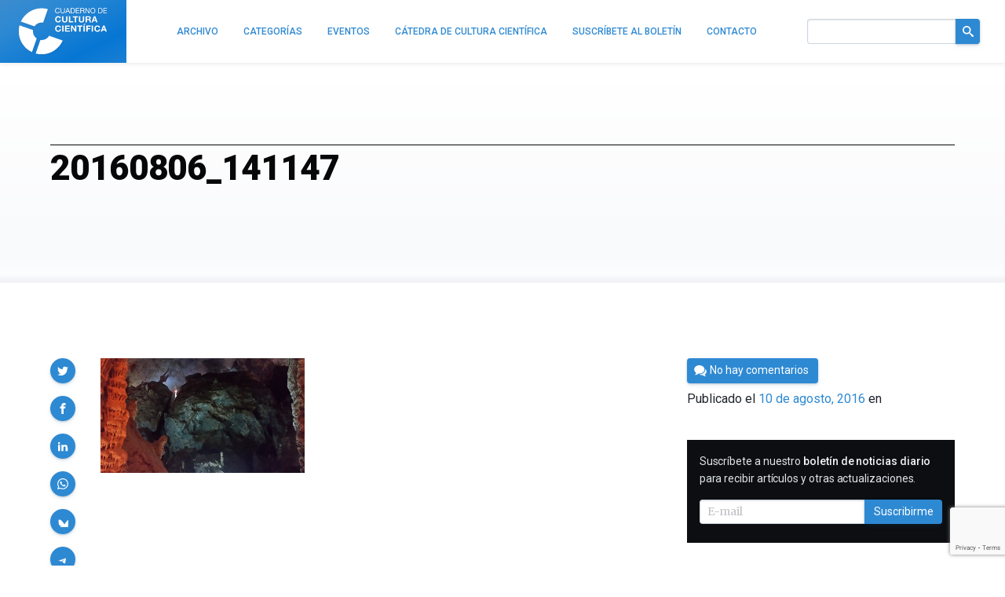

--- FILE ---
content_type: text/html; charset=UTF-8
request_url: https://culturacientifica.com/2016/08/11/estalactitas-estalagmitas-unas-viejas-chivatas/20160806_141147/
body_size: 16142
content:
<!doctype html>
<!--
Design and Development by:
____________________________________
  JOSE CUESTA
  jose.cuesta▷inerciacreativa.com
  https://inerciacreativa.com
  @inerciacreativa

-->
<html prefix="og: http://ogp.me/ns#" lang="es">
<head>
    <meta charset="UTF-8">
    <meta name="viewport" content="width=device-width, initial-scale=1.0">
    
	<title>20160806_141147 — Cuaderno de Cultura Científica</title>
	<meta name="robots" content="index, follow, max-image-preview:large, max-snippet:-1, max-video-preview:-1">
	<meta property="og:locale" content="es_ES">
	<meta property="og:type" content="article">
	<meta property="og:title" content="20160806_141147 — Cuaderno de Cultura Científica">
	<meta property="og:url" content="https://culturacientifica.com/2016/08/11/estalactitas-estalagmitas-unas-viejas-chivatas/20160806_141147/">
	<meta property="og:site_name" content="Cuaderno de Cultura Científica">
	<meta property="article:publisher" content="https://www.facebook.com/CatedraDeCulturaCientifica">
	<meta property="article:modified_time" content="2016-08-10T09:11:01+00:00">
	<meta property="og:image" content="https://culturacientifica.com/2016/08/11/estalactitas-estalagmitas-unas-viejas-chivatas/20160806_141147">
	<meta property="og:image:width" content="500">
	<meta property="og:image:height" content="281">
	<meta property="og:image:type" content="image/jpeg">
	<meta name="twitter:card" content="summary_large_image">
	<meta name="twitter:site" content="@CCCientifica">
	<link href="https://culturacientifica.com/2016/08/11/estalactitas-estalagmitas-unas-viejas-chivatas/20160806_141147/" rel="canonical">
	<link crossorigin href="https://fonts.googleapis.com" rel="preconnect">
	<link crossorigin href="https://fonts.gstatic.com" rel="preconnect">
	<link href="https://culturacientifica.com/feed/" rel="alternate" title="Cuaderno de Cultura Científica » Feed" type="application/rss+xml">
	<link href="https://culturacientifica.com/?p=12386" rel="shortlink">
	<link href="https://culturacientifica.com/feed/calendar/" rel="alternate" title="Suscríbete a los eventos — iCalendar" type="text/calendar">
	<link href="https://fonts.googleapis.com/css2?family=Roboto:wght@400;500;600;700;900&#038;family=Merriweather:ital,wght@0,300;0,400;0,700;1,400;1,700&#038;display=swap" rel="preload" as="style" crossorigin>
	<link href="https://fonts.googleapis.com/css2?family=Roboto:wght@400;500;600;700;900&#038;family=Merriweather:ital,wght@0,300;0,400;0,700;1,400;1,700&#038;display=swap" rel="stylesheet" media="print" crossorigin onload="this.media=&#039;all&#039;">
	<link href="https://culturacientifica.com/wp/wp-includes/css/classic-themes.min.css?ver=1" id="classic-theme-styles-css" media="all" rel="stylesheet">
	<link href="https://culturacientifica.com/app/themes/kzk/assets/styles/app.167bcedda4db.css" id="spin-css" media="all" rel="stylesheet">
	<script async data-cfasync="false" data-wpfc-render="false" src="//www.googletagmanager.com/gtag/js?id=G-2HNN417J8T"></script>
	<script data-cfasync="false" data-wpfc-render="false">
		var mi_version = '8.13.1';
		var mi_track_user = true;
		var mi_no_track_reason = '';
		var disableStrs = [
		'ga-disable-G-2HNN417J8T',
		'ga-disable-UA-44091800-1',
		];
		/* Function to detect opted out users */
		function __gtagTrackerIsOptedOut() {
		for (var index = 0; index < disableStrs.length; index++) {
		if (document.cookie.indexOf(disableStrs[index] + '=true') > -1) {
		return true;
		}
		}
		return false;
		}
		/* Disable tracking if the opt-out cookie exists. */
		if (__gtagTrackerIsOptedOut()) {
		for (var index = 0; index < disableStrs.length; index++) {
		window[disableStrs[index]] = true;
		}
		}
		/* Opt-out function */
		function __gtagTrackerOptout() {
		for (var index = 0; index < disableStrs.length; index++) {
		document.cookie = disableStrs[index] + '=true; expires=Thu, 31 Dec 2099 23:59:59 UTC; path=/';
		window[disableStrs[index]] = true;
		}
		}
		if ('undefined' === typeof gaOptout) {
		function gaOptout() {
		__gtagTrackerOptout();
		}
		}
		window.dataLayer = window.dataLayer || [];
		window.MonsterInsightsDualTracker = {
		helpers: {},
		trackers: {},
		};
		if (mi_track_user) {
		function __gtagDataLayer() {
		dataLayer.push(arguments);
		}
		function __gtagTracker(type, name, parameters) {
		if (!parameters) {
		parameters = {};
		}
		if (parameters.send_to) {
		__gtagDataLayer.apply(null, arguments);
		return;
		}
		if (type === 'event') {
		parameters.send_to = monsterinsights_frontend.v4_id;
		var hookName = name;
		if (typeof parameters['event_category'] !== 'undefined') {
		hookName = parameters['event_category'] + ':' + name;
		}
		if (typeof MonsterInsightsDualTracker.trackers[hookName] !== 'undefined') {
		MonsterInsightsDualTracker.trackers[hookName](parameters);
		} else {
		__gtagDataLayer('event', name, parameters);
		}
		parameters.send_to = monsterinsights_frontend.ua;
		__gtagDataLayer(type, name, parameters);
		} else {
		__gtagDataLayer.apply(null, arguments);
		}
		}
		__gtagTracker('js', new Date());
		__gtagTracker('set', {
		'developer_id.dZGIzZG': true,
		});
		__gtagTracker('config', 'G-2HNN417J8T', {"forceSSL":"true","link_attribution":"true"} );
		__gtagTracker('config', 'UA-44091800-1', {"forceSSL":"true","link_attribution":"true"} );
		window.gtag = __gtagTracker;										(function () {
		/* https://developers.google.com/analytics/devguides/collection/analyticsjs/ */
		/* ga and __gaTracker compatibility shim. */
		var noopfn = function () {
		return null;
		};
		var newtracker = function () {
		return new Tracker();
		};
		var Tracker = function () {
		return null;
		};
		var p = Tracker.prototype;
		p.get = noopfn;
		p.set = noopfn;
		p.send = function () {
		var args = Array.prototype.slice.call(arguments);
		args.unshift('send');
		__gaTracker.apply(null, args);
		};
		var __gaTracker = function () {
		var len = arguments.length;
		if (len === 0) {
		return;
		}
		var f = arguments[len - 1];
		if (typeof f !== 'object' || f === null || typeof f.hitCallback !== 'function') {
		if ('send' === arguments[0]) {
		var hitConverted, hitObject = false, action;
		if ('event' === arguments[1]) {
		if ('undefined' !== typeof arguments[3]) {
		hitObject = {
		'eventAction': arguments[3],
		'eventCategory': arguments[2],
		'eventLabel': arguments[4],
		'value': arguments[5] ? arguments[5] : 1,
		}
		}
		}
		if ('pageview' === arguments[1]) {
		if ('undefined' !== typeof arguments[2]) {
		hitObject = {
		'eventAction': 'page_view',
		'page_path': arguments[2],
		}
		}
		}
		if (typeof arguments[2] === 'object') {
		hitObject = arguments[2];
		}
		if (typeof arguments[5] === 'object') {
		Object.assign(hitObject, arguments[5]);
		}
		if ('undefined' !== typeof arguments[1].hitType) {
		hitObject = arguments[1];
		if ('pageview' === hitObject.hitType) {
		hitObject.eventAction = 'page_view';
		}
		}
		if (hitObject) {
		action = 'timing' === arguments[1].hitType ? 'timing_complete' : hitObject.eventAction;
		hitConverted = mapArgs(hitObject);
		__gtagTracker('event', action, hitConverted);
		}
		}
		return;
		}
		function mapArgs(args) {
		var arg, hit = {};
		var gaMap = {
		'eventCategory': 'event_category',
		'eventAction': 'event_action',
		'eventLabel': 'event_label',
		'eventValue': 'event_value',
		'nonInteraction': 'non_interaction',
		'timingCategory': 'event_category',
		'timingVar': 'name',
		'timingValue': 'value',
		'timingLabel': 'event_label',
		'page': 'page_path',
		'location': 'page_location',
		'title': 'page_title',
		};
		for (arg in args) {
		if (!(!args.hasOwnProperty(arg) || !gaMap.hasOwnProperty(arg))) {
		hit[gaMap[arg]] = args[arg];
		} else {
		hit[arg] = args[arg];
		}
		}
		return hit;
		}
		try {
		f.hitCallback();
		} catch (ex) {
		}
		};
		__gaTracker.create = newtracker;
		__gaTracker.getByName = newtracker;
		__gaTracker.getAll = function () {
		return [];
		};
		__gaTracker.remove = noopfn;
		__gaTracker.loaded = true;
		window['__gaTracker'] = __gaTracker;
		})();
		} else {
		console.log("");
		(function () {
		function __gtagTracker() {
		return null;
		}
		window['__gtagTracker'] = __gtagTracker;
		window['gtag'] = __gtagTracker;
		})();
		}
	</script>
	<script id="monsterinsights-frontend-script-js" src="https://culturacientifica.com/app/plugins/google-analytics-for-wordpress/assets/js/frontend-gtag.min.js?ver=8.13.1"></script>
	<script data-cfasync="false" data-wpfc-render="false" id="monsterinsights-frontend-script-js-extra">
		var monsterinsights_frontend = {"js_events_tracking":"true","download_extensions":"doc,pdf,ppt,zip,xls,docx,pptx,xlsx","inbound_paths":"[{\"path\":\"\\\/go\\\/\",\"label\":\"affiliate\"},{\"path\":\"\\\/recommend\\\/\",\"label\":\"affiliate\"}]","home_url":"https:\/\/culturacientifica.com","hash_tracking":"false","ua":"UA-44091800-1","v4_id":"G-2HNN417J8T"};
	</script>
    <link href="/favicon.ico" rel="shortcut icon">
    <link href="/app/icons/icon-192x192.png" rel="icon" sizes="192x192" type="image/png">
    <link href="/app/icons/icon-192x192.png" rel="apple-touch-icon" sizes="192x192">
    <link href="/app/icons/mask-icon.svg" rel="mask-icon" color="#2e89d3">
    <link href="/site.webmanifest" rel="manifest">
    <meta name="msapplication-config" content="/browserconfig.xml"></head>
<body class="single single-attachment attachment attachment-jpeg" itemscope itemtype="https://schema.org/WebSite">
<div class="site">
<link itemprop="url" href="https://culturacientifica.com/">
<link itemprop="publisher" href="#organization">

<header class="site-header bar" id="bar">
<h1 class="brand" itemid="#organization" itemscope itemtype="https://schema.org/Organization" itemref="url-twitter url-facebook">
    <a itemprop="url" href="https://culturacientifica.com/" tabindex="-1" id="logo">
        <span itemprop="logo" itemscope itemtype="https://schema.org/ImageObject">
            
            <meta itemprop="width" content="1200">
            <meta itemprop="height" content="628">
        </span>
        <span itemprop="name">Cuaderno de Cultura Científica</span>
    </a>
</h1>
<div class="navbar">
    <div class="navbar-brand">
        <a class="navbar-item" href="/"><svg viewBox="0 0 556 294" class="logo logo--header"><defs><filter id="logo__symbol-filter"><feGaussianBlur in="SourceGraphic" stdDeviation="4"/></filter><filter id="logo__text-filter"><feGaussianBlur in="SourceGraphic" stdDeviation="2"/></filter><path d="m152.465 92.294 29.56-84.448C114.081-11.237 42.554 22.006 13.066 85.57l85.083 29.8c11.923-17.503 33.152-26.714 54.316-23.076m122.4 111.395-84.621-29.637c-11.257 18.992-32.994 29.373-54.854 26.148l-29.62 84.578c68.643 18.636 140.668-15.934 169.095-81.089M89.173 138.652 4.548 109.018c-18.084 67.322 14.964 137.826 77.793 167.186l29.82-85.148c-16.818-11.644-25.846-31.935-22.988-52.404" id="logo__symbol"/><path d="M246.893 142.635c-7.826 0-10.768-6.43-10.768-12.807 0-6.697 2.941-13.127 10.768-13.127 4.33 0 8.105 2.893 8.66 6.697h8.438c-1.056-8.839-8.381-13.77-17.094-13.77-12.267 0-19.484 8.844-19.484 20.199 0 11.035 7.218 19.879 19.484 19.879 9.712 0 16.539-6.107 17.427-15.645h-8.438c-.67 5.04-3.665 8.574-8.993 8.574zm24.748-32.092h8.713v38.254h-8.713zm26.472 21.807h19.205v-6.537h-19.205v-8.198h20.923v-7.072h-29.637v38.254h30.084v-7.072h-21.37zm53.944 3.855h-.111l-16.539-25.662h-8.66v38.254h8.158v-25.612h.116l16.481 25.612h8.714v-38.254h-8.159zm14.091-18.59h11.88v31.182h8.714v-31.182h11.88v-7.072h-32.474zm38.572-10.503h5.496l8.549-7.608h-8.717zm-.165 3.431h8.714v38.254h-8.714zm17.759 38.254h8.714v-15.805h16.597v-6.537h-16.597v-8.84h19.148v-7.072h-27.862zm34.295-38.254h8.714v38.254h-8.714zm35.521 32.092c-7.826 0-10.768-6.43-10.768-12.807 0-6.697 2.941-13.127 10.768-13.127 4.328 0 8.104 2.893 8.658 6.697h8.439c-1.057-8.839-8.381-13.77-17.094-13.77-12.269 0-19.486 8.844-19.486 20.199 0 11.035 7.218 19.879 19.486 19.879 9.711 0 16.539-6.107 17.426-15.645h-8.438c-.665 5.04-3.663 8.574-8.991 8.574zm35.572-32.092-15.045 38.254h8.824l3.111-8.518h14.82l3 8.518h9.045l-14.82-38.254h-8.935zm-.834 23.467 5.164-14.038h.109l4.996 14.038h-10.269zM246.687 91.647c9.623 0 16.386-6.108 17.266-15.644h-8.357c-.658 5.037-3.63 8.571-8.908 8.571-7.75 0-10.668-6.43-10.668-12.806 0-6.697 2.914-13.128 10.668-13.128 4.287 0 8.028 2.892 8.575 6.698h8.357c-1.044-8.84-8.3-13.771-16.933-13.771-12.152 0-19.298 8.843-19.298 20.2 0 11.038 7.145 19.88 19.298 19.88zm57.836-15.379V52.479h-8.629v23.788c0 5.68-1.981 8.304-8.136 8.304-6.984 0-8.082-4.127-8.082-8.304V52.479h-8.633v23.788c0 10.396 6.158 15.38 16.715 15.38 10.501 0 16.765-5.038 16.765-15.379zm8.802-23.789v38.254h27.762v-7.072h-19.129V52.479zm45.193 38.254v-31.18h11.765v-7.074h-32.161v7.074h11.763v31.18zm17.484-38.254v23.788c0 10.396 6.158 15.38 16.715 15.38 10.5 0 16.769-5.038 16.769-15.38V52.479h-8.629v23.788c0 5.68-1.981 8.304-8.136 8.304-6.984 0-8.082-4.127-8.082-8.304V52.479h-8.637zm68.727 20.253v-.106c4.341-1.714 6.211-5.091 6.211-9.589 0-5.787-4.452-10.558-11.49-10.558h-21.167v38.254h8.633V75.785h8.633c4.342 0 5.937 1.768 6.541 5.787.439 3.057.329 6.752 1.373 9.165h8.629c-1.537-2.146-1.483-6.644-1.648-9.054-.272-3.863-1.481-7.878-5.715-8.951zm-8.358-2.949h-9.455V59.017h9.455c3.849 0 5.937 1.606 5.937 5.306 0 3.855-2.088 5.46-5.937 5.46zm48.273 20.95h8.961l-14.68-38.254h-8.852l-14.898 38.254h8.744l3.079-8.519h14.681l2.965 8.519zm-15.393-14.788 5.114-14.037h.111l4.945 14.037h-10.17zM242.414 34.686c8.258 0 13.349-4.953 14.175-13.119h-4.36c-.413 5.412-3.714 9.451-9.451 9.451-7.846 0-11.146-6.238-11.146-13.717 0-6.835 3.301-13.258 11.101-13.258 4.54 0 8.258 2.342 9.172 6.974h4.36C255.255 4.043 249.614.375 242.779.375c-10.091 0-15.507 7.754-15.507 17.248.002 9.535 4.956 17.063 15.142 17.063zm45.75-12.62V1.148h-4.356v20.918c0 5.78-3.029 8.947-8.533 8.947-5.78 0-9.085-3.167-9.085-8.947V1.148h-4.356v20.918c0 8.718 4.999 12.615 13.441 12.615 8.165.005 12.889-4.356 12.889-12.615zm11.257 1.975h13.854l3.58 9.864h4.815L308.873 1.152h-4.816l-12.798 32.753h4.494l3.668-9.864zm6.928-18.945h.092l5.458 15.277h-11.101l5.551-15.277zm45.524 11.65c0-10.553-5.646-15.598-15.735-15.598H324.9v32.754h11.238c10.92 0 15.735-6.193 15.735-17.156zm-22.617-11.93h7.341c8.028 0 10.916 4.724 10.916 12.523 0 12.063-8.028 12.89-11.008 12.89h-7.249V4.816zm50.712 25.417h-18.399V18.904h17.022v-3.672h-17.022V4.816h18.257V1.148h-22.613v32.754h22.755zm9.646-10.323h10.646c4.223 0 4.999 2.707 5.458 5.917.643 3.209-.046 6.743 1.193 8.075h4.861c-1.836-2.25-1.652-5.826-1.928-9.039-.321-3.209-1.102-6.01-4.907-6.744v-.092c3.947-1.102 5.688-4.355 5.688-8.3 0-5.232-3.81-8.579-9.956-8.579h-15.415v32.754h4.357V19.91h.003zm0-15.094h10.829c4.081 0 5.825 2.387 5.825 5.596 0 4.773-3.488 5.826-7.569 5.826h-9.085V4.816zm31.167 2.8h.091l17.113 26.286h4.771V1.148h-4.128v26.561h-.092L421.285 1.148h-4.632v32.754h4.128zm42.912 27.07c10.412 0 15.69-8.258 15.69-17.158 0-8.901-5.274-17.156-15.69-17.156-10.415 0-15.69 8.259-15.69 17.156 0 8.896 5.275 17.158 15.69 17.158zm0-30.647c7.982 0 11.33 6.882 11.33 13.488 0 6.605-3.348 13.486-11.33 13.486s-11.33-6.881-11.33-13.486c0-6.606 3.348-13.488 11.33-13.488zm60.765 12.707c0-10.553-5.646-15.598-15.736-15.598h-11.238v32.754h11.238c10.92 0 15.736-6.193 15.736-17.156zm-22.617-11.93h7.34c8.029 0 10.916 4.724 10.916 12.523 0 12.063-8.027 12.89-11.008 12.89h-7.248V4.816zm32.312 25.417V18.904h17.018v-3.672h-17.018V4.816h18.258V1.148h-22.617v32.754h22.754v-3.669z" id="logo__text"/></defs><title>Cuaderno de Cultura Científica</title><g class="logo__text"><use xlink:href="#logo__text" transform="translate(3 5)" filter="url(#logo__text-filter)" class="logo__filter"/><use xlink:href="#logo__text"/></g><g class="logo__symbol"><use xlink:href="#logo__symbol" transform="translate(3 5)" filter="url(#logo__symbol-filter)" class="logo__filter"/><use xlink:href="#logo__symbol"/></g></svg></a>
        <button class="navbar-toggle button is-primary is-outlined collapsed" type="button" data-toggle="collapse" data-target="#navigation" aria-expanded="false" aria-controls="navigation" aria-label="Menú">
            <svg focusable="false" aria-hidden="true" class="icon icon-menu"><use href="#icon-menu" aria-hidden="true"></use></svg>
        </button>
    </div>
    <div class="navbar-menu collapse" id="navigation">
		<nav class="navbar-items" itemscope itemtype="https://schema.org/SiteNavigationElement">
        <ul class="navbar-nav navbar-end">
            <li><a class="navbar-item" href="https://culturacientifica.com/archivo/" itemprop="url"><span itemprop="name">Archivo</span></a></li>
            <li><a class="navbar-item" href="https://culturacientifica.com/categoria/" itemprop="url"><span itemprop="name">Categorías</span></a></li>
            <li><a class="navbar-item" href="https://culturacientifica.com/evento/" itemprop="url"><span itemprop="name">Eventos</span></a></li>
            <li><a class="navbar-item" href="https://culturacientifica.com/catedra-de-cultura-cientifica/" itemprop="url"><span itemprop="name">Cátedra de Cultura Científica</span></a></li>
            <li><a class="navbar-item" href="https://culturacientifica.com/boletin/" itemprop="url"><span itemprop="name">Suscríbete al boletín</span></a></li>
            <li><a class="navbar-item" href="https://culturacientifica.com/contacto/" itemprop="url"><span itemprop="name">Contacto</span></a></li>
        </ul>
		</nav>
        <div class="navbar-form navbar-end" itemprop="potentialAction" itemscope itemtype="https://schema.org/SearchAction">
            <form class="search-form field has-addons" action="https://culturacientifica.com/" role="search">
                <div class="control">
                    <label for="search" class="is-sr-only">Buscar en el sitio</label>
                    <input id="search" itemprop="query-input" class="input" type="search" name="s" value="" required>
					<meta itemprop="target" content="https://culturacientifica.com/?s={s}">
                </div>
                <div class="control">
                    <button class="button is-primary"><svg focusable="false" role="img" aria-labelledby="icon-search__title-0" class="icon icon-search"><title id="icon-search__title-0">Buscar</title><use href="#icon-search" aria-hidden="true"></use></svg></button>
                </div>
            </form>
        </div>
    </div>
</div>
</header>

<main class="site-content">
    <article class="attachment has-thumbnail" itemscope itemtype="https://schema.org/Article">
        <link itemprop="publisher" href="#organization">
        
<header class="section section--header">
    <div class="container">
        <div class="header">
            <h1 class="title header__title" itemprop="headline">20160806_141147</h1>
            <h2 class="subtitle header__subtitle">
                <a href="" itemprop="articleSection"></a>
            </h2>
        </div>
    </div>
</header>
        
<div class="section">
    <div class="container">
        <div class="main has-blocks has-sidebar">
            <div class="block article" itemprop="articleBody">
                <div class="content">
                    <p class="attachment"><a href="https://culturacientifica.com/app/uploads/2016/08/20160806_141147.jpg"><img width="260" height="146" src="https://culturacientifica.com/app/uploads/2016/08/20160806_141147-260x146.jpg" class="attachment-medium size-medium" alt decoding="async" loading="lazy" srcset="https://culturacientifica.com/app/uploads/2016/08/20160806_141147-260x146.jpg 260w, https://culturacientifica.com/app/uploads/2016/08/20160806_141147.jpg 500w" sizes="(max-width: 260px) 100vw, 260px"></a></p>
                </div>
            </div>

<aside class="block widget widget--share">
    <h2 class="is-sr-only">Compartir</h2>
    <ul class="share is-sticky">
        <li class="share__item"><a href="https://twitter.com/intent/tweet?text=20160806_141147&amp;url=https%3A%2F%2Fculturacientifica.com%2F2016%2F08%2F11%2Festalactitas-estalagmitas-unas-viejas-chivatas%2F20160806_141147%2F" title="Compartir en Twitter" data-name="Twitter" data-action="tweet" data-width="550" data-height="480" class="button is-primary is-rounded share__button" role="button"><svg focusable="false" aria-hidden="true" class="icon icon-twitter"><use href="#icon-twitter" aria-hidden="true"></use></svg></a></li>
        <li class="share__item"><a href="https://www.facebook.com/sharer.php?t=20160806_141147&amp;u=https%3A%2F%2Fculturacientifica.com%2F2016%2F08%2F11%2Festalactitas-estalagmitas-unas-viejas-chivatas%2F20160806_141147%2F" title="Compartir en Facebook" data-name="Facebook" data-action="send" data-width="850" data-height="500" class="button is-primary is-rounded share__button" role="button"><svg focusable="false" aria-hidden="true" class="icon icon-facebook"><use href="#icon-facebook" aria-hidden="true"></use></svg></a></li>
        <li class="share__item"><a href="https://www.linkedin.com/cws/share?url=https%3A%2F%2Fculturacientifica.com%2F2016%2F08%2F11%2Festalactitas-estalagmitas-unas-viejas-chivatas%2F20160806_141147%2F&amp;token=&amp;isFramed=true" title="Compartir en LinkedIn" data-name="LinkedIn" data-action="share" data-width="550" data-height="550" class="button is-primary is-rounded share__button" role="button"><svg focusable="false" aria-hidden="true" class="icon icon-linkedin"><use href="#icon-linkedin" aria-hidden="true"></use></svg></a></li>
		<li class="share__item"><a href="whatsapp://send?text=20160806_141147%20-%20https%3A%2F%2Fculturacientifica.com%2F2016%2F08%2F11%2Festalactitas-estalagmitas-unas-viejas-chivatas%2F20160806_141147%2F" title="Compartir por WhatsApp" data-name="WhatsApp" data-action="share/whatsapp/share" class="button is-primary is-rounded share__button" role="button"><svg focusable="false" aria-hidden="true" class="icon icon-whatsapp"><use href="#icon-whatsapp" aria-hidden="true"></use></svg></a></li>
        <li class="share__item"><a href="https://bsky.app/intent/compose?text=20160806_141147%20https%3A%2F%2Fculturacientifica.com%2F2016%2F08%2F11%2Festalactitas-estalagmitas-unas-viejas-chivatas%2F20160806_141147%2F" aria-label="Share on Bluesky" data-name="Bluesky" class="button is-primary is-rounded share__button" role="button"><svg focusable="false" role="img" aria-labelledby="icon-bluesky__title-0" class="icon icon-bluesky"><title id="icon-bluesky__title-0">Share on Bluesky</title><use href="#icon-bluesky" aria-hidden="true"></use></svg></a></li>
        <li class="share__item"><a href="https://telegram.me/share/url?url=20160806_141147%20https%3A%2F%2Fculturacientifica.com%2F2016%2F08%2F11%2Festalactitas-estalagmitas-unas-viejas-chivatas%2F20160806_141147%2F" aria-label="Share on Telegram" data-name="Telegram" class="button is-primary is-rounded share__button" role="button"><svg focusable="false" role="img" aria-labelledby="icon-telegram__title-0" class="icon icon-telegram"><title id="icon-telegram__title-0">Share on Telegram</title><use href="#icon-telegram" aria-hidden="true"></use></svg></a></li>

    </ul>
</aside>

            <div class="block has-blocks sidebar">
                
<div class="block widget widget--metas">
    <p class="meta__byline">Por <span itemprop="author" itemscope itemtype="https://schema.org/Person"><a itemprop="url" class="meta__author" rel="author" href="https://culturacientifica.com/autor/edocet/"><span itemprop="name">César Tomé</span></a></span></p>
    <p class="meta__buttons"><a class="meta__button button is-primary" href="#comments"><svg focusable="false" aria-hidden="true" class="icon icon-comments"><use href="#icon-comments" aria-hidden="true"></use></svg><span>No hay comentarios</span></a></p>
    <div class="meta__published">Publicado el <a class="meta__link" itemprop="mainEntityOfPage url" href="https://culturacientifica.com/2016/08/11/estalactitas-estalagmitas-unas-viejas-chivatas/20160806_141147/"><time itemprop="datePublished dateModified" class="date" datetime="2016-08-10T11:03:55+00:00">10 de agosto, 2016</time></a> en </div>
    
    <figure id="image" class="meta__image" itemprop="image" itemscope itemtype="https://schema.org/ImageObject"><img src="https://culturacientifica.com/app/uploads/2016/08/20160806_141147.jpg" width="500" height="281" alt="20160806_141147" itemprop="url"><meta itemprop="width" content="500"><meta itemprop="height" content="281"></figure>
</div>
	            <aside id="mlb2-4016430" class="block widget widget--subscription ml-subscribe-form ml-subscribe-form-4016430">
	<div class=" widget--inverse">
	<h2 class="widget__title is-sr-only">Suscribirme</h2>
	<div class="widget__content">
		<div class="ml-row row-form">
			<form class="form form--inline ml-block-form" action="https://assets.mailerlite.com/jsonp/328022/forms/82623482080265426/subscribe" data-code="" method="post" target="_blank">
				<input type="hidden" name="ml-submit" value="1">
				<input type="hidden" name="anticsrf" value="true">
				<p class="field">
					<label class="label" for="ml-subscription">Suscríbete a nuestro <strong>boletín de noticias diario</strong> para recibir artículos y otras actualizaciones.</label>
				</p>
				<div class="field has-addons">
					<span class="control ml-field-group ml-field-email ml-validate-email ml-validate-required">
						<input id="ml-subscription" type="email" name="fields[email]" class="input" placeholder="E-mail" data-inputmask="" autocomplete="email" required>
					</span>
					<span class="control">
						<button class="button is-primary primary">Suscribirme</button>
						<button disabled="disabled" type="button" class="button is-primary loading" style="display: none;">
							<span class="ml-spinner"></span>
							<span class="is-sr-only">Cargando...</span>
						</button>
					</span>
				</div>
			</form>
		</div>
		<div class="ml-row row-success" style="display: none">
			<h3>¡Gracias!</h3>
			<p>Te has suscrito correctamente al boletín de noticias.</p>
		</div>
	</div>
	</div>
</aside>
<script>
	function ml_webform_success_4016430() {
		const $ = ml_jQuery || jQuery;
		$('.ml-subscribe-form-4016430 .row-success').show();
		$('.ml-subscribe-form-4016430 .row-form').hide();
	}
</script>
<script src="https://groot.mailerlite.com/js/w/webforms.min.js?v300817f630ad0e957914d0b28a2b6d78" type="text/javascript"></script>
                                
<aside class="block widget widget--latest">
    <h2 class="widget__title">Últimos artículos</h2>
    <ol class="headlines">
        <li class="headlines__item"><a href="https://culturacientifica.com/2025/11/06/la-geologia-por-la-que-pasean-las-animas/">La Geología por la que pasean las ánimas</a></li>
        <li class="headlines__item"><a href="https://culturacientifica.com/2025/11/05/una-apuesta-enganosa/">Una apuesta engañosa</a></li>
        <li class="headlines__item"><a href="https://culturacientifica.com/2025/11/04/la-teoria-de-juegos-de-como-los-algoritmos-pueden-hacer-subir-los-precios/">La teoría de juegos de cómo los algoritmos pueden hacer subir los precios</a></li>
        <li class="headlines__item"><a href="https://culturacientifica.com/2025/11/03/atraccion-electroestatica-fatal/">Atracción (electroestática) fatal</a></li>
        <li class="headlines__item"><a href="https://culturacientifica.com/2025/11/02/nuestros-ojos-saben-lo-que-hicimos-el-ultimo-verano/">Nuestros ojos saben lo que hicimos el último verano</a></li>
    </ol>
</aside>
                                    
<aside class="block widget widget--events">
    <h2 class="widget__title">Próximos eventos</h2>
    <div class="events">
        <div class="event-preview is-block-link" itemscope itemtype="https://schema.org/Event">
            <h3 class="event__title">
                <a class="event__link is-link" href="https://culturacientifica.com/evento/2025/11/7/la-relacion-entre-la-precariedad-laboral-y-la-salud-mental/" itemprop="url"><span itemprop="name">La relación entre la precariedad laboral y la salud mental</span></a>
            </h3>
            <div class="event__details">
                <div class="event__description" itemprop="description">Más allá de los condicionamientos biológicos, la salud está influida por una serie de factores sociales, conocidos como los determinantes sociales de la salud (DSS). Entre ellos, el trabajo remunerado ocupa un lugar central, ya que, además de ser el principal medio de subsistencia de la mayoría de la población…</div>
                <div class="event__datetime">
                    <span class="event__date"><time itemprop="startDate endDate" datetime="2025-11-07T18:30:00+01:00">7 de noviembre, 2025</time></span>
                </div>
                <div class="event__location" itemprop="location" itemscope itemtype="https://schema.org/Place">
                    <span itemprop="name">Bizenta Mogel Biblioteka</span>
                    <div itemprop="address" itemscope itemtype="https://schema.org/PostalAddress">
                        <meta itemprop="addressCountry" content="ES">
                        <span itemprop="streetAddress">Komentukalea, 8.</span>,
                        <span itemprop="addressLocality">Durango</span>
                    </div>
                </div>
            </div>
            <footer class="event__footer">
                <figure class="image is-1by1" itemprop="image" itemscope itemtype="https://schema.org/ImageObject">
                    <img itemprop="url" src="https://culturacientifica.com/app/uploads/2025/10/Zientziaren-ertzetik-noviembre-2025-120x120.jpg" width="120" height="120" alt="">
                    <meta itemprop="width" content="120">
                    <meta itemprop="height" content="120">
                </figure>
            </footer>
        </div>
    </div>
</aside>
                            </div>
        </div>
    </div>
</div>
        
<aside class="section section--special">
    <div class="container">
        <h2 class="title title--section">Artículos relacionados</h2>
        <ul class="has-blocks">
        </ul>
    </div>
</aside>
                    	<div class="section">
    <div class="container">
        <div class="has-blocks">
            <section class="block comments" id="comments">

<div id="respond" class="comment-respond"><h2 class="subtitle"><span>Deja una respuesta</span><button id="cancel-reply" name="cancel-reply" type="reset" form="comment-form" class="button is-warning is-small">Cancelar la respuesta</button></h2><form action="https://culturacientifica.com/wp/wp-comments-post.php" method="post" id="comment-form" class="comment-form"><p class="comment-notes"><span id="email-notes">Tu dirección de correo electrónico no será publicada.</span><span class="required-field-message">Los campos obligatorios están marcados con <span class="required">*</span></span></p><p class="field"><label for="comment" class="label">Comentario <span aria-hidden="true" class="required">*</span></label><span class="control"><textarea id="comment" name="comment" cols="45" rows="6" maxlength="65525" required aria-required="true" class="textarea"></textarea></span></p><p class="field"><label for="author" class="label">Nombre <span aria-hidden="true" class="required">*</span></label><span class="control"><input id="author" name="author" value type="text" maxlength="245" required aria-required="true" class="input"></span></p><p class="field"><label for="email" class="label">E-mail <span aria-hidden="true" class="required">*</span></label><span class="control"><input id="email" name="email" value type="email" maxlength="100" required aria-describedby="email-notes" aria-required="true" class="input"></span></p><p class="field"><label for="url" class="label">Web</label><span class="control"><input id="url" name="url" value type="url" maxlength="200" class="input"></span></p><p class="field actions"><span class="control"><input id="submit" name="submit" type="submit" value="Publicar el comentario" class="button is-primary is-large"></span><input type="hidden" name="comment_post_ID" value="12386" id="comment_post_ID"><input type="hidden" name="comment_parent" id="comment_parent" value="0"></p><p style="display: none;"><input type="hidden" id="akismet_comment_nonce" name="akismet_comment_nonce" value="ebe2e7ee57"></p><p style="display: none !important;"><label>Δ<textarea name="ak_hp_textarea" cols="45" rows="8" maxlength="100"></textarea></label><input type="hidden" id="ak_js_1" name="ak_js" value="48"><script>document.getElementById( "ak_js_1" ).setAttribute( "value", ( new Date() ).getTime() );</script></p></form></div>
            </section>
        </div>
    </div>
</div>
            </article>
</main>

<footer class="site-footer">
    
<aside class="section section--special">
    <div class="container">
        <h2 class="title title--section">Otros proyectos</h2>
        <ul class="has-blocks">
            <li class="block">			<div class="textwidget"><div class="card__item has-source kaiera"><h3 class="subtitle subtitle--section"><a href="https://zientziakaiera.eus/">Zientzia Kaiera</a></h3><div class="card has-overlay has-thumbnail"><a class="is-overlay" href="https://zientziakaiera.eus/2025/11/06/laura-rodriguez-dulanto/?utm_source=rss&#038;utm_medium=rss&#038;utm_campaign=laura-rodriguez-dulanto" ></a><figure class="image is-16by9"><img style="object-fit:cover;" class="attachment-post-thumbnail size-post-thumbnail" src="https://zientziakaiera.eus/app/uploads/2025/11/Laura_Rodriguez_Dulanto21-768x432.jpg"alt=Laura Rodríguez Dulanto, Peruko lehenengo emakumezko mediku eta zirujaua, bere nebaren apunteekin ikasi behar izan zuena"/></figure><h3 class="card__title"><a class="card__link" href="https://zientziakaiera.eus/2025/11/06/laura-rodriguez-dulanto/?utm_source=rss&#038;utm_medium=rss&#038;utm_campaign=laura-rodriguez-dulanto">Laura Rodríguez Dulanto, Peruko lehenengo emakumezko mediku eta zirujaua, bere nebaren apunteekin ikasi behar izan zuena</a></h3><div class="card__content">XIX. mendean, Perun ez zegoen emakumezkoentzako instituturik eta neskek irakurtzeko eta idazteko oinarrizko nozio batzuk baino ez zituzten ikasten, ezkontzeko [...]</div></div></div>
</div>
		</li><li class="block">			<div class="textwidget"><div class="card__item has-source mujeres"><h3 class="subtitle subtitle--section"><a href="https://mujeresconciencia.com/">Mujeres con ciencia</a></h3><div class="card has-overlay has-thumbnail"><a class="is-overlay" href="https://mujeresconciencia.com/2025/11/06/mary-a-clem-la-computadora-humana/?utm_source=rss&#038;utm_medium=rss&#038;utm_campaign=mary-a-clem-la-computadora-humana" ></a><figure class="image is-16by9"><img style="object-fit:cover;" class="attachment-post-thumbnail size-post-thumbnail" src="https://mujeresconciencia.com/app/uploads/2025/11/Clem-780x439.jpg"alt=Mary A. Clem, la computadora humana que inventó la técnica “verificación cero” para detectar errores en los cálculos"/></figure><h3 class="card__title"><a class="card__link" href="https://mujeresconciencia.com/2025/11/06/mary-a-clem-la-computadora-humana/?utm_source=rss&#038;utm_medium=rss&#038;utm_campaign=mary-a-clem-la-computadora-humana">Mary A. Clem, la computadora humana que inventó la técnica “verificación cero” para detectar errores en los cálculos</a></h3><div class="card__content">Estamos en 2025 y damos por hecho que las computadoras, entendidas en su sentido tradicional de máquinas que hacen cómputos, [...]</div></div></div>
</div>
		</li><li class="block">			<div class="textwidget"><div class="card__item has-source mapping"><h3 class="subtitle subtitle--section"><a href="https://mappingignorance.org/">Mapping Ignorance</a></h3><div class="card has-overlay has-thumbnail"><a class="is-overlay" href="https://mappingignorance.org/2025/11/06/how-charge-and-spin-interact-in-any-diffusive-system-with-soc/?utm_source=rss&#038;utm_medium=rss&#038;utm_campaign=how-charge-and-spin-interact-in-any-diffusive-system-with-soc" ></a><figure class="image is-16by9"><img style="object-fit:cover;" class="attachment-post-thumbnail size-post-thumbnail" src="https://mappingignorance.org/app/uploads/2025/11/960px-SpinHallEffect-640x203.png"alt=How charge and spin interact in any diffusive system with SOC"/></figure><h3 class="card__title"><a class="card__link" href="https://mappingignorance.org/2025/11/06/how-charge-and-spin-interact-in-any-diffusive-system-with-soc/?utm_source=rss&#038;utm_medium=rss&#038;utm_campaign=how-charge-and-spin-interact-in-any-diffusive-system-with-soc">How charge and spin interact in any diffusive system with SOC</a></h3><div class="card__content">Imagine electrons as tiny particles zipping through a material, each carrying two key properties: charge, which powers our everyday electronics, [...]</div></div></div>
</div>
		</li>
        </ul>
    </div>
</aside>
    
<div class="section">
    <div class="container">
        <h2 class="title title--section">Información</h2>
        <meta itemprop="name" content="Cuaderno de Cultura Científica de la Cátedra de Cultura Científica de la UPV/EHU">
        <meta itemprop="description" content="Noticias sobre investigaciones, artículos de divulgación de todos los ámbitos de las ciencias y materiales para construir las bases de lo que se llama cultura científica, esto es, una aproximación crítica a la realidad basada en la evidencia">
        <div class="footer has-blocks">
            <div class="block block--publisher">
                <a class="website" href="https://culturacientifica.com/"><svg viewBox="0 0 556 294" class="logo logo--footer"><title>Cuaderno de Cultura Científica</title><use xlink:href="#logo__text"/><use xlink:href="#logo__symbol"/></svg></a>
            </div>
            <div class="block block--navigation" itemscope itemtype="https://schema.org/SiteNavigationElement">
				<nav class="links">
	<h3 class="links__title">Páginas del sitio:</h3>
	<ul class="links__list">
								<li class="link__item"><a href="https://culturacientifica.com/archivo/" class="link__url">Archivo</a></li>
								<li class="link__item"><a href="https://culturacientifica.com/categoria/" class="link__url">Categorías</a></li>
								<li class="link__item"><a href="https://culturacientifica.com/evento/" class="link__url">Eventos</a></li>
								<li class="link__item"><a href="https://culturacientifica.com/catedra-de-cultura-cientifica/" class="link__url">Cátedra de Cultura Científica</a></li>
								<li class="link__item"><a href="https://culturacientifica.com/boletin/" class="link__url">Suscríbete al boletín</a></li>
								<li class="link__item"><a href="https://culturacientifica.com/contacto/" class="link__url">Contacto</a></li>
			</ul>
</nav>
            </div>
            <div class="block block--profiles" itemscope itemtype="https://schema.org/Organization" itemref="logo">
				<div class="profiles">
	<h3 class="profiles__title">Síguenos:</h3>
	<ul class="profiles__list">
					<li class="profile__item"><a class="profile__url button" id="url-bluesky" href="https://bsky.app/profile/cccientifica.bsky.social" itemprop="sameAs"><svg focusable="false" role="img" aria-labelledby="icon-bluesky__title-1" class="icon icon-bluesky"><title id="icon-bluesky__title-1">Bluesky</title><use href="#icon-bluesky" aria-hidden="true"></use></svg></a></li>
					<li class="profile__item"><a class="profile__url button" id="url-twitter" href="https://twitter.com/CCCientifica" itemprop="sameAs"><svg focusable="false" role="img" aria-labelledby="icon-twitter__title-0" class="icon icon-twitter"><title id="icon-twitter__title-0">Twitter</title><use href="#icon-twitter" aria-hidden="true"></use></svg></a></li>
					<li class="profile__item"><a class="profile__url button" id="url-facebook" href="https://www.facebook.com/CatedraDeCulturaCientifica" itemprop="sameAs"><svg focusable="false" role="img" aria-labelledby="icon-facebook__title-0" class="icon icon-facebook"><title id="icon-facebook__title-0">Facebook</title><use href="#icon-facebook" aria-hidden="true"></use></svg></a></li>
					<li class="profile__item"><a class="profile__url button" id="url-rss" href="https://culturacientifica.com/feed/" rel="alternate" type="application/rss+xml"><svg focusable="false" role="img" aria-labelledby="icon-rss__title-0" class="icon icon-rss"><title id="icon-rss__title-0">RSS</title><use href="#icon-rss" aria-hidden="true"></use></svg></a></li>
			</ul>
</div>
            </div>
            <div class="block block--org org--creator">
	<h3 class="org__title">Un proyecto de:</h3>
	<figure itemprop="creator copyrightHolder" itemscope itemtype="https://schema.org/EducationalOrganization">
		<figcaption class="org__name" itemprop="name">Cátedra de Cultura Científica de la UPV/EHU</figcaption>
		<a class="org__link" itemprop="url" href="https://katedra.eus/es/">
			<span itemprop="logo" itemscope itemtype="https://schema.org/ImageObject"><img src="https://culturacientifica.com/app/themes/kzk/assets/images/EHU_logotipo_catedraculturacientifica_positivo_alta.png" alt="Cátedra de Cultura Científica de la UPV/EHU" width="200" height="88" itemprop="url" class="org__logo"></span>
		</a>
	</figure>
	<figure itemprop="contributor" itemscope itemtype="https://schema.org/EducationalOrganization">
		<figcaption class="org__name" itemprop="name">Euskampus Fundazioa</figcaption>
		<a class="org__link" itemprop="url" href="https://euskampus.eus/">
			<span itemprop="logo" itemscope itemtype="https://schema.org/ImageObject"><img src="https://culturacientifica.com/app/themes/kzk/assets/images/euskampus.866c1939f49b.svg" alt="Euskampus Fundazioa" width="240" height="62" itemprop="url" class="org__logo"></span>
		</a>
	</figure>
</div>
<div class="block block--org org--sponsor">
	<h3 class="org__title">Con el apoyo de:</h3>
	
	<figure itemprop="sponsor" itemscope itemtype="https://schema.org/GovernmentOrganization">
		<figcaption class="org__name" itemprop="name">Eusko Jaurlaritza - Zientzia, Unibertsitate eta Berrikuntza saila</figcaption>
		<a class="org__link" itemprop="url" href="https://www.euskadi.eus/gobierno-vasco/departamento-ciencia-universidades-innovacion/">
			<span itemprop="logo" itemscope itemtype="https://schema.org/ImageObject"><img src="https://culturacientifica.com/app/themes/kzk/assets/images/Jaurlaritza%20Zientzia%20Saila%20Zuribeltz_horizontala%20(4)%20(3).png" alt="Eusko Jaurlaritza - Lehendakaritza" width="120" height="120" itemprop="url" class="org__logo"></span>
		</a>
	</figure>
</div>
<!--<div class="block block--org org--provider">
	<h3 class="org__title">Patrocinado por:</h3>
	<figure itemprop="provider" itemscope itemtype="https://schema.org/Corporation">
		<figcaption class="org__name" itemprop="name">Dinahosting</figcaption>
		<a class="org__link" itemprop="url" href="https://dinahosting.com/">
			<span itemprop="logo" itemscope itemtype="https://schema.org/ImageObject"><img src="https://culturacientifica.com/app/themes/kzk/assets/images/dinahosting.8f2da47cba11.svg" alt="Dinahosting" width="240" height="53" itemprop="url" data-lazy="false" class="org__logo"></span>
		</a>
	</figure>
</div>-->
        </div>
    </div>
</div>
    
<div class="section section--footer">
    <div class="container">
        <p class="info">
            Blog de la <a href="http://zientzia.info/">Cátedra de Cultura Científica</a> de la <a href="http://ehu.eus/"><abbr title="Universidad del País Vasco">UPV</abbr>/<abbr lang="eu" title="Euskal Herriko Unibertsitatea">EHU</abbr></a>
            &mdash; <abbr title="International Standard Serial Number" lang="en">ISSN</abbr> <span itemprop="issn" id="issn">2529-8984</span>
            &mdash; <span>Editado en Bilbao</span>
        </p>
        <p class="copyright" prefix="cc: http://creativecommons.org/ns#">
            <span itemprop="copyrightYear">2011-2025</span>
            <a href="https://culturacientifica.com" property="cc:attributionName" rel="cc:attributionURL">Cuaderno de Cultura Científica</a>
            está bajo una licencia
            <a itemprop="license" rel="license" href="http://creativecommons.org/licenses/by-nc-nd/4.0/deed.es_ES">Creative Commons Reconocimiento-NoComercial-SinObraDerivada 4.0</a>
        </p>
    </div>
</div>

</footer>
</div>
<svg aria-hidden="true" class="is-hidden"><defs><symbol id="icon-comments" viewBox="0 0 36 32"><title>Comentarios</title><path d="M15.375 2C22.624 2 28.5 6.755 28.5 12.622s-5.876 10.622-13.125 10.622c-.696 0-1.379-.044-2.046-.129C10.51 25.923 7.254 26.427 4 26.501v-.687c1.757-.857 3.172-2.419 3.172-4.204a4.79 4.79 0 0 0-.056-.733C4.148 18.93 2.25 15.955 2.25 12.622 2.25 6.756 8.126 2 15.375 2zm14.109 23.808c0 1.53.993 2.868 2.516 3.603V30c-2.82-.063-5.408-.495-7.852-2.902-.578.072-1.17.11-1.773.11-2.611 0-5.015-.704-6.935-1.888 3.956-.014 7.691-1.281 10.523-3.573 1.428-1.155 2.554-2.511 3.347-4.029a10.912 10.912 0 0 0 1.234-5.949c1.984 1.639 3.206 3.873 3.206 6.335 0 2.857-1.645 5.406-4.218 7.076a4.2 4.2 0 0 0-.048.628z"/></symbol><symbol id="icon-search" viewBox="0 0 32 32"><title>Buscar</title><path d="m31.008 27.231-7.58-6.447c-.784-.705-1.622-1.029-2.299-.998a11.954 11.954 0 0 0 2.87-7.787c0-6.627-5.373-12-12-12s-12 5.373-12 12 5.373 12 12 12c2.972 0 5.691-1.081 7.787-2.87-.031.677.293 1.515.998 2.299l6.447 7.58c1.104 1.226 2.907 1.33 4.007.23s.997-2.903-.23-4.007zM12 20a8 8 0 1 1 0-16 8 8 0 0 1 0 16z"/></symbol><symbol id="icon-menu" viewBox="0 0 32 32"><title>Menú</title><path d="M2 6h28v6H2zm0 8h28v6H2zm0 8h28v6H2z"/></symbol><symbol id="icon-whatsapp" viewBox="0 0 32 32"><title>WhatsApp</title><path d="M27.281 4.65C24.287 1.65 20.306 0 16.062 0 7.324 0 .212 7.112.212 15.856c0 2.794.731 5.525 2.119 7.925L.081 32l8.406-2.206a15.858 15.858 0 0 0 7.575 1.931h.006c8.738 0 15.856-7.113 15.856-15.856 0-4.238-1.65-8.219-4.644-11.219zm-11.212 24.4a13.17 13.17 0 0 1-6.713-1.837l-.481-.288-4.987 1.306 1.331-4.863-.313-.5a13.086 13.086 0 0 1-2.019-7.012c0-7.269 5.912-13.181 13.188-13.181 3.519 0 6.831 1.375 9.319 3.862a13.108 13.108 0 0 1 3.856 9.325c-.006 7.275-5.919 13.188-13.181 13.188zm7.225-9.875c-.394-.2-2.344-1.156-2.706-1.288s-.625-.2-.894.2c-.262.394-1.025 1.288-1.256 1.556-.231.262-.462.3-.856.1s-1.675-.619-3.188-1.969c-1.175-1.05-1.975-2.35-2.206-2.744s-.025-.613.175-.806c.181-.175.394-.463.594-.694s.262-.394.394-.662c.131-.262.069-.494-.031-.694s-.894-2.15-1.219-2.944c-.319-.775-.65-.669-.894-.681-.231-.012-.494-.012-.756-.012s-.694.1-1.056.494c-.363.394-1.387 1.356-1.387 3.306s1.419 3.831 1.619 4.1c.2.262 2.794 4.269 6.769 5.981.944.406 1.681.65 2.256.837.95.3 1.813.256 2.494.156.762-.113 2.344-.956 2.675-1.881s.331-1.719.231-1.881c-.094-.175-.356-.275-.756-.475z"/></symbol><symbol id="icon-facebook" viewBox="0 0 32 32"><title>Facebook</title><path d="M19 6h5V0h-5c-3.86 0-7 3.14-7 7v3H8v6h4v16h6V16h5l1-6h-6V7c0-.542.458-1 1-1z"/></symbol><symbol id="icon-telegram" viewBox="0 0 120 100"><title>Telegram</title><path d="M2.9700376,63.3244248 C47.6273373,55.1957357 60.0684594,49.8368063 66.2934036,47.2476366 C84.0668845,39.855031 87.7600616,38.5708563 90.1672227,38.528 C90.6966555,38.5191258 91.8804274,38.6503351 92.6472251,39.2725385 C93.294694,39.7979149 93.4728387,40.5076237 93.5580865,41.0057381 C93.6433345,41.5038525 93.7494885,42.63857 93.6651041,43.5252052 C92.7019529,53.6451182 88.5344133,78.2034783 86.4142057,89.5379542 C85.5170662,94.3339958 83.750571,95.9420841 82.0403991,96.0994568 C78.3237996,96.4414641 75.5015827,93.6432685 71.9018743,91.2836143 C66.2690414,87.5912212 63.0868492,85.2926952 57.6192095,81.6896017 C51.3004058,77.5256038 55.3966232,75.2369981 58.9976911,71.4967761 C59.9401076,70.5179421 76.3155302,55.6232293 76.6324771,54.2720454 C76.6721165,54.1030573 76.7089039,53.4731496 76.3346867,53.1405352 C75.9604695,52.8079208 75.4081573,52.921662 75.0095933,53.0121213 C74.444641,53.1403447 65.4461175,59.0880351 48.0140228,70.8551922 C45.4598218,72.6091037 43.1463059,73.4636682 41.0734751,73.4188859 C38.7883453,73.3695169 34.3926725,72.1268388 31.1249416,71.0646282 C27.1169366,69.7617838 23.931454,69.0729605 24.208838,66.8603276 C24.3533167,65.7078514 25.9403832,64.5292172 28.9700376,63.3244248 Z"/></symbol><symbol id="icon-bluesky" viewBox="0 0 32 32" width="23" height="27"><title>Bluesky</title><path d="M6.3,4.2c2.3,1.7,4.8,5.3,5.7,7.2.9-1.9,3.4-5.4,5.7-7.2,1.7-1.3,4.3-2.2,4.3.9s-.4,5.2-.6,5.9c-.7,2.6-3.3,3.2-5.6,2.8,4,.7,5.1,3,2.9,5.3-5,5.2-6.7-2.8-6.7-2.8,0,0-1.7,8-6.7,2.8-2.2-2.3-1.2-4.6,2.9-5.3-2.3.4-4.9-.3-5.6-2.8-.2-.7-.6-5.3-.6-5.9,0-3.1,2.7-2.1,4.3-.9h0Z"/></symbol><symbol id="icon-twitter" viewBox="0 0 32 32"><title>Twitter</title><path d="M32 7.075a12.941 12.941 0 0 1-3.769 1.031 6.601 6.601 0 0 0 2.887-3.631 13.21 13.21 0 0 1-4.169 1.594A6.565 6.565 0 0 0 22.155 4a6.563 6.563 0 0 0-6.563 6.563c0 .512.056 1.012.169 1.494A18.635 18.635 0 0 1 2.23 5.195a6.56 6.56 0 0 0-.887 3.3 6.557 6.557 0 0 0 2.919 5.463 6.565 6.565 0 0 1-2.975-.819v.081a6.565 6.565 0 0 0 5.269 6.437 6.574 6.574 0 0 1-2.968.112 6.588 6.588 0 0 0 6.131 4.563 13.17 13.17 0 0 1-9.725 2.719 18.568 18.568 0 0 0 10.069 2.95c12.075 0 18.681-10.006 18.681-18.681 0-.287-.006-.569-.019-.85A13.216 13.216 0 0 0 32 7.076z"/></symbol><symbol id="icon-rss" viewBox="0 0 32 32"><title>RSS</title><path d="M4.993 23A4 4 0 0 0 1 26.987a3.985 3.985 0 0 0 3.993 3.979 3.985 3.985 0 0 0 3.999-3.979A4 4 0 0 0 4.993 23zM1.005 11.193v5.75c3.744 0 7.264 1.464 9.916 4.117a13.968 13.968 0 0 1 4.11 9.94h5.775c0-10.922-8.885-19.807-19.801-19.807zM1.011 1v5.753c13.353 0 24.221 10.879 24.221 24.247h5.767c0-16.537-13.455-30-29.989-30z"/></symbol><symbol id="icon-linkedin" viewBox="0 0 32 32"><title>LinkedIn</title><path d="M12 12h5.535v2.837h.079c.77-1.381 2.655-2.837 5.464-2.837C28.92 12 30 15.637 30 20.367V30h-5.769v-8.54c0-2.037-.042-4.657-3.001-4.657-3.005 0-3.463 2.218-3.463 4.509V30H12V12zM2 12h6v18H2V12zm6-5a3 3 0 1 1-6 0 3 3 0 0 1 6 0z"/></symbol><symbol id="icon-link" viewBox="0 0 32 32"><path d="M13.757 19.868a1.62 1.62 0 0 1-1.149-.476c-2.973-2.973-2.973-7.81 0-10.783l6-6C20.048 1.169 21.963.376 24 .376s3.951.793 5.392 2.233c2.973 2.973 2.973 7.81 0 10.783l-2.743 2.743a1.624 1.624 0 1 1-2.298-2.298l2.743-2.743a4.38 4.38 0 0 0 0-6.187c-.826-.826-1.925-1.281-3.094-1.281s-2.267.455-3.094 1.281l-6 6a4.38 4.38 0 0 0 0 6.187 1.624 1.624 0 0 1-1.149 2.774z"/><path d="M8 31.625a7.575 7.575 0 0 1-5.392-2.233c-2.973-2.973-2.973-7.81 0-10.783l2.743-2.743a1.624 1.624 0 1 1 2.298 2.298l-2.743 2.743a4.38 4.38 0 0 0 0 6.187c.826.826 1.925 1.281 3.094 1.281s2.267-.455 3.094-1.281l6-6a4.38 4.38 0 0 0 0-6.187 1.624 1.624 0 1 1 2.298-2.298c2.973 2.973 2.973 7.81 0 10.783l-6 6A7.575 7.575 0 0 1 8 31.625z"/></symbol><symbol id="icon-arrow" viewBox="0 0 27 28"><path d="M27 13.953a.549.549 0 0 1-.156.375l-6 5.531A.5.5 0 0 1 20 19.5V16H.5a.494.494 0 0 1-.5-.5v-3c0-.281.219-.5.5-.5H20V8.5c0-.203.109-.375.297-.453s.391-.047.547.078l6 5.469a.508.508 0 0 1 .156.359z"/></symbol></defs></svg>

	<script>
		function loadScript(a){var b=document.getElementsByTagName("head")[0],c=document.createElement("script");c.type="text/javascript",c.src="https://tracker.metricool.com/app/resources/be.js",c.onreadystatechange=a,c.onload=a,b.appendChild(c)}loadScript(function(){beTracker.t({hash:'98ca13e4ebec7cb58b9dda0af89e026'})})
	</script>
	<script id="google-recaptcha-js" src="https://www.google.com/recaptcha/api.js?render=6LeZc0UqAAAAAG_qTmOkMLTth629yYxDdrPqdgHO&#038;ver=3.0"></script>
	<script id="regenerator-runtime-js" src="https://culturacientifica.com/wp/wp-includes/js/dist/vendor/regenerator-runtime.min.js?ver=0.13.9"></script>
	<script id="wp-polyfill-js" src="https://culturacientifica.com/wp/wp-includes/js/dist/vendor/wp-polyfill.min.js?ver=3.15.0"></script>
	<script id="wpcf7-recaptcha-js-extra">
		var wpcf7_recaptcha = {"sitekey":"6LeZc0UqAAAAAG_qTmOkMLTth629yYxDdrPqdgHO","actions":{"homepage":"homepage","contactform":"contactform"}};
	</script>
	<script id="wpcf7-recaptcha-js" src="https://culturacientifica.com/app/plugins/contact-form-7/modules/recaptcha/index.js?ver=5.7.4"></script>
	<script id="runtime-js" src="https://culturacientifica.com/app/themes/kzk/assets/scripts/runtime.67c8f7b319b2.js"></script>
	<script id="jquery-js" src="https://culturacientifica.com/app/themes/kzk/assets/scripts/jquery.65c954e4ce47.js"></script>
	<script id="vendors-js" src="https://culturacientifica.com/app/themes/kzk/assets/scripts/vendors.9f500c227266.js"></script>
	<script id="kzk-js" src="https://culturacientifica.com/app/themes/kzk/assets/scripts/app.cf1fca537bb6.js"></script>
	<script defer id="akismet-frontend-js" src="https://culturacientifica.com/app/plugins/akismet/_inc/akismet-frontend.js?ver=1666627040"></script>
</body>
</html>


--- FILE ---
content_type: text/html; charset=utf-8
request_url: https://www.google.com/recaptcha/api2/anchor?ar=1&k=6LeZc0UqAAAAAG_qTmOkMLTth629yYxDdrPqdgHO&co=aHR0cHM6Ly9jdWx0dXJhY2llbnRpZmljYS5jb206NDQz&hl=en&v=naPR4A6FAh-yZLuCX253WaZq&size=invisible&anchor-ms=20000&execute-ms=15000&cb=jglyz0dm6jtv
body_size: 45093
content:
<!DOCTYPE HTML><html dir="ltr" lang="en"><head><meta http-equiv="Content-Type" content="text/html; charset=UTF-8">
<meta http-equiv="X-UA-Compatible" content="IE=edge">
<title>reCAPTCHA</title>
<style type="text/css">
/* cyrillic-ext */
@font-face {
  font-family: 'Roboto';
  font-style: normal;
  font-weight: 400;
  src: url(//fonts.gstatic.com/s/roboto/v18/KFOmCnqEu92Fr1Mu72xKKTU1Kvnz.woff2) format('woff2');
  unicode-range: U+0460-052F, U+1C80-1C8A, U+20B4, U+2DE0-2DFF, U+A640-A69F, U+FE2E-FE2F;
}
/* cyrillic */
@font-face {
  font-family: 'Roboto';
  font-style: normal;
  font-weight: 400;
  src: url(//fonts.gstatic.com/s/roboto/v18/KFOmCnqEu92Fr1Mu5mxKKTU1Kvnz.woff2) format('woff2');
  unicode-range: U+0301, U+0400-045F, U+0490-0491, U+04B0-04B1, U+2116;
}
/* greek-ext */
@font-face {
  font-family: 'Roboto';
  font-style: normal;
  font-weight: 400;
  src: url(//fonts.gstatic.com/s/roboto/v18/KFOmCnqEu92Fr1Mu7mxKKTU1Kvnz.woff2) format('woff2');
  unicode-range: U+1F00-1FFF;
}
/* greek */
@font-face {
  font-family: 'Roboto';
  font-style: normal;
  font-weight: 400;
  src: url(//fonts.gstatic.com/s/roboto/v18/KFOmCnqEu92Fr1Mu4WxKKTU1Kvnz.woff2) format('woff2');
  unicode-range: U+0370-0377, U+037A-037F, U+0384-038A, U+038C, U+038E-03A1, U+03A3-03FF;
}
/* vietnamese */
@font-face {
  font-family: 'Roboto';
  font-style: normal;
  font-weight: 400;
  src: url(//fonts.gstatic.com/s/roboto/v18/KFOmCnqEu92Fr1Mu7WxKKTU1Kvnz.woff2) format('woff2');
  unicode-range: U+0102-0103, U+0110-0111, U+0128-0129, U+0168-0169, U+01A0-01A1, U+01AF-01B0, U+0300-0301, U+0303-0304, U+0308-0309, U+0323, U+0329, U+1EA0-1EF9, U+20AB;
}
/* latin-ext */
@font-face {
  font-family: 'Roboto';
  font-style: normal;
  font-weight: 400;
  src: url(//fonts.gstatic.com/s/roboto/v18/KFOmCnqEu92Fr1Mu7GxKKTU1Kvnz.woff2) format('woff2');
  unicode-range: U+0100-02BA, U+02BD-02C5, U+02C7-02CC, U+02CE-02D7, U+02DD-02FF, U+0304, U+0308, U+0329, U+1D00-1DBF, U+1E00-1E9F, U+1EF2-1EFF, U+2020, U+20A0-20AB, U+20AD-20C0, U+2113, U+2C60-2C7F, U+A720-A7FF;
}
/* latin */
@font-face {
  font-family: 'Roboto';
  font-style: normal;
  font-weight: 400;
  src: url(//fonts.gstatic.com/s/roboto/v18/KFOmCnqEu92Fr1Mu4mxKKTU1Kg.woff2) format('woff2');
  unicode-range: U+0000-00FF, U+0131, U+0152-0153, U+02BB-02BC, U+02C6, U+02DA, U+02DC, U+0304, U+0308, U+0329, U+2000-206F, U+20AC, U+2122, U+2191, U+2193, U+2212, U+2215, U+FEFF, U+FFFD;
}
/* cyrillic-ext */
@font-face {
  font-family: 'Roboto';
  font-style: normal;
  font-weight: 500;
  src: url(//fonts.gstatic.com/s/roboto/v18/KFOlCnqEu92Fr1MmEU9fCRc4AMP6lbBP.woff2) format('woff2');
  unicode-range: U+0460-052F, U+1C80-1C8A, U+20B4, U+2DE0-2DFF, U+A640-A69F, U+FE2E-FE2F;
}
/* cyrillic */
@font-face {
  font-family: 'Roboto';
  font-style: normal;
  font-weight: 500;
  src: url(//fonts.gstatic.com/s/roboto/v18/KFOlCnqEu92Fr1MmEU9fABc4AMP6lbBP.woff2) format('woff2');
  unicode-range: U+0301, U+0400-045F, U+0490-0491, U+04B0-04B1, U+2116;
}
/* greek-ext */
@font-face {
  font-family: 'Roboto';
  font-style: normal;
  font-weight: 500;
  src: url(//fonts.gstatic.com/s/roboto/v18/KFOlCnqEu92Fr1MmEU9fCBc4AMP6lbBP.woff2) format('woff2');
  unicode-range: U+1F00-1FFF;
}
/* greek */
@font-face {
  font-family: 'Roboto';
  font-style: normal;
  font-weight: 500;
  src: url(//fonts.gstatic.com/s/roboto/v18/KFOlCnqEu92Fr1MmEU9fBxc4AMP6lbBP.woff2) format('woff2');
  unicode-range: U+0370-0377, U+037A-037F, U+0384-038A, U+038C, U+038E-03A1, U+03A3-03FF;
}
/* vietnamese */
@font-face {
  font-family: 'Roboto';
  font-style: normal;
  font-weight: 500;
  src: url(//fonts.gstatic.com/s/roboto/v18/KFOlCnqEu92Fr1MmEU9fCxc4AMP6lbBP.woff2) format('woff2');
  unicode-range: U+0102-0103, U+0110-0111, U+0128-0129, U+0168-0169, U+01A0-01A1, U+01AF-01B0, U+0300-0301, U+0303-0304, U+0308-0309, U+0323, U+0329, U+1EA0-1EF9, U+20AB;
}
/* latin-ext */
@font-face {
  font-family: 'Roboto';
  font-style: normal;
  font-weight: 500;
  src: url(//fonts.gstatic.com/s/roboto/v18/KFOlCnqEu92Fr1MmEU9fChc4AMP6lbBP.woff2) format('woff2');
  unicode-range: U+0100-02BA, U+02BD-02C5, U+02C7-02CC, U+02CE-02D7, U+02DD-02FF, U+0304, U+0308, U+0329, U+1D00-1DBF, U+1E00-1E9F, U+1EF2-1EFF, U+2020, U+20A0-20AB, U+20AD-20C0, U+2113, U+2C60-2C7F, U+A720-A7FF;
}
/* latin */
@font-face {
  font-family: 'Roboto';
  font-style: normal;
  font-weight: 500;
  src: url(//fonts.gstatic.com/s/roboto/v18/KFOlCnqEu92Fr1MmEU9fBBc4AMP6lQ.woff2) format('woff2');
  unicode-range: U+0000-00FF, U+0131, U+0152-0153, U+02BB-02BC, U+02C6, U+02DA, U+02DC, U+0304, U+0308, U+0329, U+2000-206F, U+20AC, U+2122, U+2191, U+2193, U+2212, U+2215, U+FEFF, U+FFFD;
}
/* cyrillic-ext */
@font-face {
  font-family: 'Roboto';
  font-style: normal;
  font-weight: 900;
  src: url(//fonts.gstatic.com/s/roboto/v18/KFOlCnqEu92Fr1MmYUtfCRc4AMP6lbBP.woff2) format('woff2');
  unicode-range: U+0460-052F, U+1C80-1C8A, U+20B4, U+2DE0-2DFF, U+A640-A69F, U+FE2E-FE2F;
}
/* cyrillic */
@font-face {
  font-family: 'Roboto';
  font-style: normal;
  font-weight: 900;
  src: url(//fonts.gstatic.com/s/roboto/v18/KFOlCnqEu92Fr1MmYUtfABc4AMP6lbBP.woff2) format('woff2');
  unicode-range: U+0301, U+0400-045F, U+0490-0491, U+04B0-04B1, U+2116;
}
/* greek-ext */
@font-face {
  font-family: 'Roboto';
  font-style: normal;
  font-weight: 900;
  src: url(//fonts.gstatic.com/s/roboto/v18/KFOlCnqEu92Fr1MmYUtfCBc4AMP6lbBP.woff2) format('woff2');
  unicode-range: U+1F00-1FFF;
}
/* greek */
@font-face {
  font-family: 'Roboto';
  font-style: normal;
  font-weight: 900;
  src: url(//fonts.gstatic.com/s/roboto/v18/KFOlCnqEu92Fr1MmYUtfBxc4AMP6lbBP.woff2) format('woff2');
  unicode-range: U+0370-0377, U+037A-037F, U+0384-038A, U+038C, U+038E-03A1, U+03A3-03FF;
}
/* vietnamese */
@font-face {
  font-family: 'Roboto';
  font-style: normal;
  font-weight: 900;
  src: url(//fonts.gstatic.com/s/roboto/v18/KFOlCnqEu92Fr1MmYUtfCxc4AMP6lbBP.woff2) format('woff2');
  unicode-range: U+0102-0103, U+0110-0111, U+0128-0129, U+0168-0169, U+01A0-01A1, U+01AF-01B0, U+0300-0301, U+0303-0304, U+0308-0309, U+0323, U+0329, U+1EA0-1EF9, U+20AB;
}
/* latin-ext */
@font-face {
  font-family: 'Roboto';
  font-style: normal;
  font-weight: 900;
  src: url(//fonts.gstatic.com/s/roboto/v18/KFOlCnqEu92Fr1MmYUtfChc4AMP6lbBP.woff2) format('woff2');
  unicode-range: U+0100-02BA, U+02BD-02C5, U+02C7-02CC, U+02CE-02D7, U+02DD-02FF, U+0304, U+0308, U+0329, U+1D00-1DBF, U+1E00-1E9F, U+1EF2-1EFF, U+2020, U+20A0-20AB, U+20AD-20C0, U+2113, U+2C60-2C7F, U+A720-A7FF;
}
/* latin */
@font-face {
  font-family: 'Roboto';
  font-style: normal;
  font-weight: 900;
  src: url(//fonts.gstatic.com/s/roboto/v18/KFOlCnqEu92Fr1MmYUtfBBc4AMP6lQ.woff2) format('woff2');
  unicode-range: U+0000-00FF, U+0131, U+0152-0153, U+02BB-02BC, U+02C6, U+02DA, U+02DC, U+0304, U+0308, U+0329, U+2000-206F, U+20AC, U+2122, U+2191, U+2193, U+2212, U+2215, U+FEFF, U+FFFD;
}

</style>
<link rel="stylesheet" type="text/css" href="https://www.gstatic.com/recaptcha/releases/naPR4A6FAh-yZLuCX253WaZq/styles__ltr.css">
<script nonce="hACRZkdBPTkzcH3sQXgrwQ" type="text/javascript">window['__recaptcha_api'] = 'https://www.google.com/recaptcha/api2/';</script>
<script type="text/javascript" src="https://www.gstatic.com/recaptcha/releases/naPR4A6FAh-yZLuCX253WaZq/recaptcha__en.js" nonce="hACRZkdBPTkzcH3sQXgrwQ">
      
    </script></head>
<body><div id="rc-anchor-alert" class="rc-anchor-alert"></div>
<input type="hidden" id="recaptcha-token" value="[base64]">
<script type="text/javascript" nonce="hACRZkdBPTkzcH3sQXgrwQ">
      recaptcha.anchor.Main.init("[\x22ainput\x22,[\x22bgdata\x22,\x22\x22,\[base64]/[base64]/UC5qKyJ+IjoiRToiKStELm1lc3NhZ2UrIjoiK0Quc3RhY2spLnNsaWNlKDAsMjA0OCl9LGx0PWZ1bmN0aW9uKEQsUCl7UC5GLmxlbmd0aD4xMDQ/[base64]/dltQKytdPUY6KEY8MjA0OD92W1ArK109Rj4+NnwxOTI6KChGJjY0NTEyKT09NTUyOTYmJkUrMTxELmxlbmd0aCYmKEQuY2hhckNvZGVBdChFKzEpJjY0NTEyKT09NTYzMjA/[base64]/[base64]/MjU1OlA/NToyKSlyZXR1cm4gZmFsc2U7cmV0dXJuIEYuST0oTSg0NTAsKEQ9KEYuc1k9RSxaKFA/[base64]/[base64]/[base64]/bmV3IGxbSF0oR1swXSk6bj09Mj9uZXcgbFtIXShHWzBdLEdbMV0pOm49PTM/bmV3IGxbSF0oR1swXSxHWzFdLEdbMl0pOm49PTQ/[base64]/[base64]/[base64]/[base64]/[base64]\x22,\[base64]\x22,\x22JMKcWhbDh8OEwoNTw681EsOZEgzDghPCtwoyw60qw67Du8Kcw4bCm2IRLEpuUMOoMMO/K8OYw57DhSl+wrHCmMO/TyUjdcOEQMOYwpbDhcO4LBfDjMKiw4Qww6UUWyjDlsKOfQ/Cr2xQw47CosK+bcKpwq3Cp18Qw6bDj8KGCsOgFsOYwpAkEHnCkyAld0hNwqTCrSQtGsKAw4LCjCjDkMOXwokkDw3CkGHCm8O3wqpaElRIwokgQWjCjA/CvsObQzsQwrTDoAgtUXUYeXwGWxzDiBV9w5EXw6RdIcK6w5ZofMOiTMK9woRpw4A3czpcw7zDvnVww5V5C8OTw4UywrvDt07CswsuZ8O+w6RMwqJBU8Kpwr/DmxbDnRTDg8Kww5vDrXZ8QyhMwpjDuQc7w4/[base64]/fE3Co8OSDyjCnT/ChygKw5LDjHkDd8Onwp3DrU8BHj0Lw53Ds8O6QRssNcOlKsK2w47Crk/[base64]/DiivCvBpswrDDjzkqHzrDt8KeThxpw5JJR8K0IGvCvhpeN8OPw7NRw5bDtcKVUg/DmcKgwpJpAsOwUk7DsSIcwoBVw5BlFWUkwp7DgMOzw6s+HGtaOiHCh8KYO8KrTMOHw4J1OywRwpIRw7zCgFsiw6DDh8KmJMOtJcKWPsKkeEDClU9DBFnDisKRwp5VNMOgw6jDhcKRTmnCvA7DscOoN8K+woAvwpfChMOMwoHChMK6U8Ozw4LCk0sffMO/wo/CrcOmbwzDsGIpJcOkDERRw6TDkMOkTFrDi1oeD8OfwqVZO1VFQSzCiMKXw65db8ONDETCmTzDpcKjw6hrwrcEw4rDi2/DrWMZwp/DrMK2woxxIMK0VsODRiDCgsKKPUQVwqF2IGIEenjCs8KNw7oMQmp2KcKwwoPChFvDvsKRw6Nbw5ZLwqbDucOIH3EDb8Obdz/[base64]/DnMOGMcK6woLDpGnDkVPCsHPCpSAiwqoMfMOOw4rCmsOOw64Cwq/DlcONViRcw4hoXcOKX34Ewqx7w5TCvAEHamPCiDfCj8Kaw6RHIMOhwpwswqAnw4jDnMOdP01bw6XCrFBNa8KyOsO/A8K3w4DDmHYUcMOlwrjCmMOSQUlww73CqsOgwpd2MMOTwovCt2YpK3DDu0nDjsOEw5IRw4/DkcKfwonDkhnDrWbDogHCl8OPwpdHwr10bMK/[base64]/Dkm3CiMOoDFLCmcK9woPCoMOeKCN5w5DDojJNbALDkUjDg1gJwpZBwrDDu8OIFh9OwpYjcMKoMTHDlVpqW8KZwpPDoQfCp8KewpctZCXCg3RMM2zCn1Iaw4DCsVRYw7/Co8KQaU3CsMOvw73Dmh93JXIRw797DUfCjmgZwqrDmcKRwpnDpizChsO/[base64]/Do0DCh1Q2woLCocOGw5rDvA7DpcK4L2QOOcKLw6jDp2RTwr/DlsOxwqHDksOFMB/CjEJECyloaALChFrCr2zDmH4QwqU3w4jCvsOkSmkEw4rDo8O3w5g2Q3nCnMKkTMOKdMOzE8KXwpl8FGEXw4psw4vDo0fDosKrXcKmw4XDjMKyw7/DkiZ9R1hfw7pDZ8K5w7Qpd2PDnEbCisOnw6LCosKiwoLDm8KRD1fDl8K5wpXCjFTCmcOSJirDoMK6wqvDiQ/CnlQsw4oFw7LDrsKVS2pyc3/[base64]/wqcka8OXTsKdPw3CtsKfwrgJwrPCkDHDlnvDkcK7w5Fcw68NHcKJwpTDisO6N8KDYsKmwrTDjn0Iw4VIVAdZwrU2woYRwrUqaAUcwq/DghcTfsKRwpxDw7/DiTPCsRBMRH3DghjCj8ObwqEvwojCnRLDqsOuwqfCiMOxHCpHwrfClMOxTMOew4DDmRHCp1vCv8K7w67DmMKfHE/Dt0zCu1HDpcKiGsKBRUtBP3U0wo3Dsi9NwrnCrsOZTMOow5jDkBJiw7p1LsK9wo8iHW9FOwnDuGHDgEs1W8Oow6l/fsO7wowzfgzDgmkXw6DCtcKNYsKlb8KOJ8OPwrvCnMOnw4t/woIKRcOKdUDDq2VuwrnDgS7DqREiw5MBWMORwppiwonDkcOPwox+EDQmwrzDu8OAVH7Cq8KPT8ODw5A7w5kyL8OhFcK/AMOxw6AOXsKsEjnCoH8BWHp4w4LCoUomwqDDs8KcaMKQf8ORwqnDosOeHyPDisKlLEQ0wpvCkMOnNcKOASjCk8KaQwzDvMKvw4Z+wpExwpXDq8OQe2lqO8OGY17Cu1lSAMKdFgrChsKgwplIZRjCq0PCvljCpA/DtD43w6Zaw4rDsHXCogkec8OdfH8Gw6PCr8KrM1zCgBHCnMOTw7oYw78Rw7MhRTbClCTCosKow4BcwqEIRXUGw448HcOHbsOsbcOKwo1zwp7DrXQww7DDv8K+QxLCl8Oww7t1w6TCmMOmLsKOAATCuS/CgWLCjmHCkkPDpE5mw6lOwoPDtcOJw58MwpMaBMOAFxVcwrPCrsO2w4zDoWxMw6JFw4PCscK5w4xxcEPDqMKSTcKDw5giw7fCkMKeFMK/[base64]/Dj1fDvBzCoX3CjhEQC8KPw6UIwooXw4MFwq9gwqjCvTjDlGV/JjNIaDDDhsOvTcOOeHPDucKswrJGeQIhTMOaw4gFD31swrtqGcO0wrAnFVDCmjbCiMOCw59uaMOeKcOUwp3CrMKawpI6FMKheMOvYMKrw6YbR8OMKig9McK2IU/DucOqw5IACMOHAnvDm8KLwpzCsMKUwoE3IVZ4Cz4/wq3ChWYBw4wXSX/DnAHCmcK7LsOtwonDvAAaP1/Dm3zCl03DkcO2PsKJw5bDniTCjzHDtsO6bH4eN8OoBMKUN1klFkMNwpbCoDRIw5DCvMK7wos6w4DCgcKaw7IWN1QqE8OQwrfDiTh7BcOvc29+ZilFw4lXfcOQwonDvA4aHHhQF8OGwoElwoUAwq/DgMOdw5giVsOAP8OAPwfDlcOmw6RadsK5IyZmY8OdKB/[base64]/Cq3wxPH1YYkhrcEk3VcKCfMKNw6giNMOPKsOrS8KtDMOWPcONJsKPHMOfw7IkwrwEYMOYw69vby0yNFInPcK2RRNqC1lPwqrDmcOHw6lFw41+w6wzwpNnGiJTVXHDpsK3w6AkQk7DnsOTSMKnw4bDt8OqQMKybF/Dj1nCmA4FwoPCmsORVjnCqsOfP8K/[base64]/wpIsw6U1FMOXDizCr8KfI8K7NABFwpDDq8ORE8Kkw64Jw5hufjZ9w6/DqgcnLsKLBsKecHMUw7kKwqDCvcK4IsOQw79FYMOgc8KSHhpTwp3DmcK8IMKxS8KBdsOiEsO3QsKeRzE7ZMOcwrwLw5nDnsOFw4IYfUHChsOiwpjCsx9FSwoQwo3DgEEPw6fCqDHDnsKdw7ovYCvDpsKdOyLCu8OfYVHDkDnCm18weMO0w5DCpcKww48CMcKiQMK/[base64]/CqSVZc8OzJ8OvK8O4w7UJVkLDg8OJw7HCjcKuw6DCmAHCszfCmDzDlmvChjrCoMOVwpfDgXjCnSVDRcKKwrTCnUHCqlvDkRs9wqo7w67DqMKYw63DoicgccOTw6vDk8KJe8OTwq/DjMKhw6XCvhJzw6BFwrBtw5NQwovCjj1Iw7xuHkLDuMO9FC3Dq2/DkcOyFsOsw6Vcw54YFsOmwqvDisOQFX7CiCMSPAPDjwR+w7ogw4zDvjcgJlzDnEcfLsK6UVpDw7J9PzZ4w6/DksKABBtKwoJUwoN/w4UpJcK3WsOZw5TCssK2wrrCtcOew4lJwoXCqzpOwqDDgCjCt8KTACTCi27CrcOALMO3eBYZw48Sw5FSJk3Cljh+wpo8wrlqQF9TdMOvIcOLUMOZM8OTw6xnw7TCo8O7AV7CqDoGwq4qD8KHw6zDmUF5dzXDoT/DrB50w5LCqRswc8O1IzvDhknCmTxyTz/DoMOXw6YEf8KveMKKw5RxwqAUwpAOG2VpwoXDscK+wq/Cnl5EwoXDh1wNMC5vJMOIwrjCo2vCsiwfwrDDqCgWR0N4OsOnCFTDlMKfwoPCg8KKZ1vDnjFvE8KPwoYrQVTCvsKtwoV1KUI+fsOXwpnDhDXDt8OUw6Q6URDDhWZWw7ILwopqD8K0CDfDmAHDvsK8wppkw6JxFE/DhMKENzPDj8OMw4zDj8K5bzM6UMKjwq/DlUARdkg3wpQVGE7DmX/CnixwXcO/w7Y6w7nCpFHDqFnCtyDDoUTCi3TDlMK8S8KhZiEBw64OGjdXw6kow6EHBMKOKlJwbURkPTQUwrvComrDjVjCqcO/w7s9wocDw6vCgMKtw4FzVsOswo/DvsOWLivCgnTDi8Kkwr12woBSw4V1Kj7CsElRw5ZNVD/ClcKqLMKwWE/CjEwKZcOawoczREsiJ8KAw6rCuypswpHDt8KCwojDhMOdEVhQTcKOw7/CnsO9GnzDkcOew7TCshHCicOKwo7Cg8KrwoxrMQ3CvcKWfMO7UDnCgMKmwpfClBQvwpfDj1oswoDCqhoJwr/[base64]/Cl0ILwoXDuMOOw4cuwqnCr8OnPMKUHMKyBMODwpsNFjzDo1sfYSjCksOXWDkgIcKzwoQLwokVQ8OSwoBNw5V8w6VKfcOSEMK+w5tJeTNGw75dwpnDs8OXQsO7ayDCtMOVwoV+w7/Dj8KZX8O8w6XDnsODwpsLw5vCrcOHOkXCtGwqwrTDlsOGfV89csOBWhPDusKAwoBSw5jDksODwrw9wpbDlHtaw4RUwpoSw6hIQj/Cv1/CnVjDlkzCh8OQR1zClmgSPcKAcSzCosOrw7cPJDU8cWt3ZcOKw6DCn8OXHFjDqzY7BFM/I3TCnSgIWncsHgMaV8KiCG/Dj8K2FsKfwr3DtsKyXHh9TTTCnsKbYMKKw6jCtXDDlmnCpsOJwoLCgHx0AsK9w6TCrnrCnDLCvcK8wpvDhsOCcG12Il7Crl8zWj5bIcOHwp/CrHptS1JZdy3DvsKhXsOzP8OrIMKbCcOVwpt4axXDhcOsLlrDn8KxwpsHE8OPwpRTw7XCpjR0wojDhhYvPMOyWMOrUMOyTnLCtXTDmSRYwqHDoTPCm1EwEGHDqsKyaMOndzHDvklLL8KHwrNhKSHCmSJOwpBqw4LCnMOqw5dCa1rCtyfCrx0Pwp3DrDAXwrHDnFlHwo/Ci0FRw4nCm3oKwq0WwoQDwqYPwo9kw60kccK1wovDp0fCmcOBP8KsTcKFwqHCqTV8UQkLd8Kbw4bCosOVDMKuwpNjwpgDDSxcwojCu2Uew5/[base64]/DoSDCo1ozVcOhNAXCti1UaMOkw6/Dhxtww7LDlBFNcxXClFHDu2lqwqhJS8OOYzUvw48IHkpIw7vCjU/DucOKwoMIN8OXPMKGTcK8w6c7DsKbw7HDosKgScKDw6jCh8OiFlPDmcKrw4s5B07Clx7DhS0oP8OyAVUSw73CmkbCjcObN3jCiB9bw7FMw6/ClsOTwoDCoMKVXg7CjHHCjsKgw7TCoMOzQMOOw58XwqrCksKYL0I9YDQVL8KnwpjCgHbDokXDsjMMwqR/w7XCmMOOVsKwCgjCr10NTMK6wrrCo2Erdyw9w5bDiShHw7F2Y1vDvxLCr3ckGcKkw4TCnMKVw7g3WwTDj8OPwp3ClMO6AsOIbMOAccK+w4vDr1rDv2XDmcO/EcKIAwDCvwtNHcOTw6UxRcOWwpMeJcKyw7J8wpZ1KMOQwqnCosKLcQpww5/DgMKEXBXDhX3Du8OFExrCmTRifSsvw4XCtgDCg2XDh2hQf3bCvG3CuHsXVXZ8wrfDs8OKfR3DjEBMSxpgcsOKwpXDgWxgw7UVw70Dw58FwoTDtMKRMxTDlcK5wrcZwpnDiW8pw7tdOA8Ka2LComzConYRw4kKZMOeLAx7w6XCvsObwq/CpjtFLsOvw60JbnA0woDClMK+wqzDmMOiw6XClsK7w7nDmsKfTEc3wqrCswt/fxPDgMKQXcOlw4HDqMOtw75Lw4TCuMKCwovCgMKXJX/CjTRow5bCqn/[base64]/DqcO0w57CgsKbwrXDl0fCrcOdw7bDnDLCs3TDk8OQBQhnw7xoT0XDu8OCw6LCtATDj2HDn8K+Gwofw74mwpgbHwIzfykGew4AKcO0NMKgDMO+wpnCkRfCs8Ouw7tQQBVeH33Csi4Aw5nCr8K3w6LCoE4gwq/Csh0hwpfChCtcw4YWYcKswpB1DsKUw7Q/fDkbw6PDhGh5Q1JyZcKBw6gdEgYwYcK6FBTCgMKOKUzDsMKDHMOQDmbDqcK0w7xAN8KRw4BCwqTDgC98w4rCvSXDjmfCjMKuw6HCphB/MsKFw4glTzvCtMOtAWY5wpALI8O9EiRMdsKnwrM0SsO0w7HDvnzCv8Kmwq8mw6NmD8O1w6IAfFQWQDt1w6ohVSPCj00jw4XCo8K5UkZyZ8K3LMO9HDJ7w7fCvF5DFydzBsOWwpXDsj40wrdqw7p6AXPDiFjCqsKCMcK/wr/DhsOYwpzDkMOkNgbCrcOpTDTCs8OOwpBAwqzDtsKXwoM6bsOHwoFCwpUbwpnCgjscwrFubsOSw5sSBsOQw67Cp8Obw5Yxwr7CjMOHQcK5w7NWwqDCs3cCIsOAw4k2w6LCsELCsmHDtidKw6hzc0jDiXLDqy1NwqXDkMOANQ9Ww4EZM1/CtcKyw53DggHCuxzCpmPDrcOOwqlqwqYyw6LCrnbCl8OWdsKGw7xOZXNGw74VwrlJTlRPa8OYw4VYw77Cug0/woLChz3Cn3TChEp4wpfCisKLw6vDrC8vwo9Ew5A0FMOfwoHDlMOHwpbCmcKtc08gwrHCoMKQXRvDjMKlw60Kw6PDusK8w6pLVm/Dq8KTMSHCq8KIwqxYexAVw590JMO1w7zCvcOWHXgfwpFLWsOTwr9/KShHwrxFV1HDisKBRBbDvk8Tc8OJwprCj8OmwofDjMO6w6U2w7XDn8Kxw5Ziw7rDosO3wpDCoMK2QCA4w4bDksO4w7HDmgQ3EgFyw7fDv8OQPF/[base64]/CtcKow51XEcKlf0rCvgvCrEzCgS/DhF8Gw7DDlMKIIiMQw7cnbcOzwpMJdsO0S2BPTsOvNsOiSMOowq3Cr2PCrwk2IsOcADzCtcKowqPDp1VGwrVeEMOgO8OSw7HDnEJ5w4zDoC9bw63CrcKPwr3Dq8Oiwq/CqVHDjGx/w5nClhHCkcKlFGMzw7jDgMKVBHjCl8KLw7kGCADDiifCosKZwoLCjgo9wo/DqwbCuMOJw7AIwrgzwrXDlTUiFcK+w6rDv1kmUcOjNMKuATrCn8KubhTCsMKdw5UZwqwiGD/Cq8OPwqwJScOMwr1+O8KQFsOyacK1AQZ0wowowodIwobClH3DsDnChMOtwq3CssKHGMKBw4LCgjfDssKbR8KCdRIsTgxHMsKxw5LDmRtew5TCrmzChFPCrz53woXDj8Kdw4xNNmkJw5fCjw/DksKHex44w5UZecOEw4Rrwp9dw5rDhW3Dqmd0w6AXw6Q4w7DDh8OKwo/DicKlw6kpB8KHw6/CmH7DqcOETkHCkXbCsMKnMRDCkMKtO3zDn8ORwpcoVxRHwoXCtXcPAsKwTMKDw5vDojXDjMKIBMOqwrPDliFBKzHChT3DmsKNwptmwobCs8K3wqXDoTXChcKnw7TCukwxwq3CqVbDhsKVIlROGwHDucOqVB/Dr8K1w6Amw6nCumQGwol5w6DCiVLCjMOow77DscOpMMONWMOmLsOsUsKow5lMFcO3w5TChTJAc8OfbMKzPcOoasOWIRvDucOlwrsCdiDCoxjDisORw6HCnRQ3woN0w5rDnRDCpCVBwoTDu8ONw4TDvBNrw5BpP8KSCsOgwrBxacKUAmUAw57Cjx/Dj8K5wokhc8KXIyIywrkGwr4BKyLDozE0w4o5wo5jwpPCpnnCulVuw6/Dpj86FljCgVlOworCvhXDr0/DuMO2dlIHwpHCmBvDjQ3DksKpw53CiMK+w5pJwoZ0NxfDgUdhw5PCjMKjV8KOwoLCuMKFwqAADcOoNMK9wrRmw58iWTcVRxnDvMOtw7vDmVrCpErDt3rDkEMEcBsddSvChcK5L2Aew6zDpMKEwqV7A8OPwohMQhTCgxo1w5/Co8Onw4bDjm8SfRPChlFRwpcJaMKewpfCk3bDicKWw65Ywpg8w6Y0w6IQwqnDrcKjw7zCo8OBDcKnw4dXw6nCmS4ZecOQAMKXw6TCtMKjwp7CgcKYaMKDw5XCkCdXw6FiwpVISzXDmHTDoTZTUAgOw5Z/OcOYM8Kuw5dPAsKTAcO4ZwcxwqrCrMKHw6rDiU7DoCHCjnFCw51xwpZWwoPClCtmwr7CixEoJ8K+wr5vw4rCksKTw5oRwrQJC8KXc0LDrFVRG8KkIiYqwp3DvcK/TsOSdVY8w6wIZsOWAsKgw4ZTwqTCpsO0Ww8ew4kmw7rCkVXCkcKnbcO7FGTDtMOBwr4Nwrkyw7/Ci1fCm0Apw6sneX3Dmh8EQ8OOwqjDowsUw43Cq8KAHWAiwrbCkcOmwpXCp8OhcAALwqIjwpnDtmARcUjDrhnCgsKXwrHCogV9G8KvP8KWwpjDoX3CmGbCh8KVfWUBwqM/JTLDlcKSZ8OZw6rCsFfCuMO9wrEqWURMw7rCr8OAw6ozw6fDt0rDrAnDo2tzw4rDo8KCw4zDksKNwrPChXEvwrIqIsKod3LCswnCuUwNwoUCHlckVMKswrtBLH8+RyfCjC7Cg8KnZsKtbGbCpDUyw5Vfw4/CnUpVw7A7TyLCqMKGwoVNw73CksOEYlUcworDtMKLw7BCM8Odw7pDw5XDm8Oiwqxiw7x+w4HCmMOzVBvCiDjCmsOjbWlIwodXBEHDnsKNHcKMw6d7w59Dw4LDncK/wo1IwrTCpcKGwrTDk0l2EFbCm8KKwqXCt2thw5Zsw6PCl15ywoTCsU/DhsKyw65iw5jDs8Ovwr48fcOFAcKnwonDqMKpwohdVX0Ew5Rzw43CkwnDkBYwRQQqNU/[base64]/BU3DjRgJwoloOUNTw6XDjALCpMKSRH50w5YwKn7CmMKswqLCjcKowqzDncKBw7PCryAsw6bCqEXCssKzwo8fQArCgsOgwrbCjcKewpEBwqLDkBQgcGfDhS/[base64]/[base64]/DncKHKVvCpMOlLcK+wrpiwqjDtcKsO23DmCcywoLDkVYhVsKhR2l8w43CmcOYw5XDi8OsIEXCvHkDD8O/S8KWW8OCw6ROLh/DnsOQw5TDj8Omwr/ClcKvw6cjKMKswoHDvcKqdizCncOPIsOIw7x5w4TCpcOXw7VqFMOIQ8Kiwo9QwpzCpsOiRkvDpsO5w5rDrXQdwqcVQMKSwpRBW3vDrMK/NGZZw6DCsVlmwrTDlnDCuUnDhgDCknlzw7DDm8KOw4nCrMOfwoY2B8OEPsOXQ8K1SFPCicKHI387wqfDvGFLwog2DQdTFGILw4zCiMOrwp7DlMKPwqkQw70lZSMTwoN/MT3CtMODwpbDrcK+w7nDuBvDmxwgw4/Cu8O4P8OkXwvDoQnDj1fCncKdRRkBc2XCmUPCsMKrwoI3FiZpw4jDhDQBXmDCrHHDuSsIUTDCvcKlUMOJbRBMwpNoFMK0wqU/UWUAZsOow5PCvMKACg1Ww7/[base64]/[base64]/DosKnwpLDicOoGyxjwrR5aSluXcOXVyfCh8O9dMKgV8K1w4fCqnDCmQEzwpokw6VDwrjDlGhDDMOwwpvDilYYw5NZHMK/[base64]/[base64]/w4lfw6rDk8OWwoQ8w6DDjBAQw7HDpMKCwqXDicOfw6HDhMKFF8K5PsK1YmA4d8O/[base64]/Dq0bDu8Kuw7I8C1rCtnPDncK6bMOwRsOsacO7STTDi1IowptDQ8OIARBZWxADwqTCvcKbVEHDgsOmw7vDvsOhd3s9cRrDo8OIRsOzUT0vWXFcwoPDmxFow7rCucOBIzRrw4XCtcK+w790w402w6HCvmhRw7crEDxrw4bDm8KHw5bCqV/[base64]/CuRhFwqjDtHtfw78rcsO/[base64]/Du8K6wr4+w7nCpMO4w4wDwopCwr7DvsOmw63CpSLDsSTCjcOUcxrCqsOeOcO2wr/DoQrDj8KBw59xbsKhw6E1KMOGcMO4wpc8KcKQw4HDvsOcfhbCnF/DsUIywoECf0ZjJzjDsWTCm8OcMyJ3w6M5wr9Rw43Di8KUw5YaBsKow6hZwpkawpHCmTLDpX/ClMK9w6HDrX/CgMOfwozCh3XCncOLY8K9NybCvTjCiEXDhMOvLgpFwq7Dn8OMw4R6RzUdwoXDmlPDvsK9JmfCtsOawrPDpcOFw6rDncKAwrVMw7jCkl3Cln7CgXzDrsO9PlDDpsKLPMOcdsOvGwpjw73Cg2PDk1A/wpnCk8Obwr1/b8KmBwhUBMOiw5M2w6TCg8OxLcOUZktww7zCqHvDmAkTbmfCicOkwp9gw5sMwqvCqV/CjMOKQMOmwqEgE8OZDMKtw77Dp19nOsOabxjCqgnCtgEfasOXw4XDkkstcMKvwoFPGcOfRw3Ck8KBJsKMb8OnFwXCncO4F8OpKn4OfmnDnMKIOsK1wp1xUkxDw6M4dcKHw4nDqsOuEMKjwqZOaVLDjEvCmU9IBcKkN8Oxw7bDoCPDsMOTOsO2PVTCmMO1BkUkRj/Cjy/Ck8Olw7DDijDDv2Bxw5doXUciK1ZFKsOpwq/[base64]/CpHMbwr0BfMK1JcOmw7DDh8KQwqF1JMONwq0+OsKGUg1ew5TCk8K9w5LDnwo0FFNqXMO1wonDmAMBw6VGDsK1w7hQRsK/wqnDtGdNwqIwwqx8woY7wpDCrB/CkcK0BibCok/DrsOZL0TCpMK4bxPCosOkREMMw7PCuULDpsOdDcKhHArCkMK6wrzDtsK9wr7CpwcbaSUAB8KjSwp9wpNCWsOkwo1mbVRDw4TCqzkHOBpJwqvCncOBCMOFwrZRw6dHwoIkwobChGBhHjdQPRRLGU3CncOJGCsuZw/DqUTDr0bDmcO3LAATBG8BXcK1wrnCm1ZzMDMyw6zCmsK9N8ONw5tXScO1NQUKOUHDv8K4Dh3CowFLccO/[base64]/CuGvDjEMtJQTDqcKoJl3DncK2YHfCoioOb8KJYiXDh8KDwqTDkk4zWcKaaMOHwoZIwqHChMOAOhwxwrbCoMOnwo4DdwPCvcKUw5BBw6HDmMOIKMOkSTtGwpvCusOIw4xxwpvCnV7DlBwQVsKzwqQiB2gPNsK2d8OYwqHDlcKBw4HDhMK9w61Zwp/CjcOWA8OESsOnfxzCpMODwohuwpwRwrIzTVrCvR3DrgZuOcKGMV3DnMKAcsKIHUbDnMOdNMOfdGLCusOsWwjDnRHDkMOeTcKXfm/[base64]/DqMOsw4LDmRU4ES/Ci2taB8KRLcOlwofDqMKNwrx1wqNnJcOhWC/CvCTDrGDCpcKMB8Orw7p6HcOnWcO4wojCscOqR8OhRcKmw4bDv0ovBsOqQTLCqmrDoWfDhW4Bw78pCXrDkcKDwr7Do8KcBMKuIsKiI8KlX8K4Xll9w4Yle1E/wp7CgsOfNxzDscO0VcK3wrcLwpMXd8Ovw6nDisKJLcOmGADDrsKFJipMTxLCqlgIw4MuwrfDt8K8WcKAaMK+wrZWwr1IIVFKF1HDisOLwqDDgcK6aEFcUMO1HxcMw51RInV8AsOwQsOWOzXCmz3CrA1Mwq/CtEnDhgbClUJuw5xPQRUAE8KVXMK1KRFqOn1/MsOlwqjDuS3DksOFw6DDtnPCjsKwwotvGHDDv8OnOcK3fTV6w7Vww5PCgcK5wo7CrcK2w5xrS8OKw5tDccO6GXFnLEDCinbCrBzDlMKZwqjCicK3wo3ChyMZLcOuZVDDlsK0wptEPSzDqXfDp0HDlsOIwpTDtsOVw4xmOGvCkz/[base64]/w6HCqcOowqESD3HDncOKw6fCtsKjP8KQa1vCqVFFw6Bww7DCqMKNw4DClMK7W8O+w4prwr9jwq7CjcOfQ243XGl1woxrwqAhwqrCosKew7XDqQPCpETDqMKRLyvClsKMWcOlecKeXMKaeivDocOiwo4+wrzCpWNvXQ/CgMKJw4IBeMKxSFXCpzLDpyYywrU+YjRWwrgaRsOJXlXCjBfCqsOuw7FbwqMUw4LDu1/DhcKmwphhwohQw7NVwqcqGRTCosKHw58jHcK5HMO5wqkFAyFcFEcbDcOZwqAaw4XDqAkgwqXDoRtFVsOjfsK0UsK4I8Ovw7ALSsOew5gBwqnDmQh9w78uTsK+wq4cASUHwqQjHTPCl1IHw4N5AcOnwqnDtsK6RDZTwolnSCTCng/CrMKMw7JXw7t8worDoEnCmcOvwqjDpsOdUUYAw7rCjnLCscO2cXXDhsKREsKTwpjCphDDjcOBTcObJm/DhlhlwoHDicK3Z8O8wqDDqcO3w5LDkzlQw53CrTsIw6ZjwrF1w5fCq8KxBjnDtHRFHCAvbGQSCcO/w6JzDsOSwqk5w4PDvMOcOcOQwr8tGhk8wrtxBT8Qw40+JMKJMgMWw6DCjMK+wrUqdMOla8Olw5/CucKCwrV0wrfDhsKiMcKNwobDujfCjyJOUsOIL0bCtXPCtBgmeXPCvcKJwrgWw5lxS8ObSXHCgsOsw4DDvsOxQkHDssOuwoxewpxcGF1mP8OfYytjwqHDu8O5dzMqG3FaAcKwEMO2HRTCrR0taMK/BcO9RHcRw47DhsKnQcO0w4FHdG7Dg01/ZVjDgMO9w6bDvA3DgwDDoWvCpcO1MzkyV8KAbRp1wo83wqXCo8OsE8OZKcK7CAp8wpHCk1UmPcKww5rCvMKLCsKLw5PDhcO9cXFEBMO3GsKYwofCu2/[base64]/wqHDlsOrworCokApwqMnw7LDnT/CplvCnV/DrFzCvcOzw4/Ds8O4aVxrwogLwqDDs0zCo8KAwpDDkQceDUfDpcOAZE8cIsKoNANUwqzCtTzDlcKpMGrChcOmI8O/w6rCuMOZw4fDjcKawr3Cp3BiwoB8fcKgw5JGwpUkwqHDpVjDjcOfcTjCiMOkXUvDq8OrW214P8O2SMKcwo/CoMOzwqvDml1MDlHDtcK6wpxlwonDq0fCuMK+w6bDtsO9wrYuw7vDoMKSGQfDvC5lJxnDjD1dw69/NmXDsynDvMK3ZCfDmsKEwosXHz9XHsOQdcKXw5LCisKxwobCkHApcWTCn8O4OMKhwohGa2HCo8KsworDpDkTcBLDuMObdsOewonDiAFRw6lZwoPCu8O2f8O8w5nCgUHClj0Kw4HDqQ9rwrXCn8K0wqfCq8KJXsO/wpjCgxfCnULCgTJ8w63DtinCgMKqGVA6bMOGw5vDsHNrHCXDu8OzT8Kqwp/ChXfCo8OBFsKHXFxhFsOfR8OZOjA5TsOPDMKxwp/Cn8KgwpDDoxd2w69aw6PDisOQKMKMCcKPEsOaOsOnd8Kow7vDi2PCjWbDuXBjecKfw4LCmMOdwrfDrcK7LcOLwrHCpBEdcBzCoAvDvRhhCcKEw7LDtwrDiSU0NMOjw7h4w6ZGTD/CpH4fdsK0wrPCrcOxw4d1VcKeNsKow6pywrEgwq7DrMKPwp0YYEfCvsKgw4oFwp0casOEdMKkw6LDlAE8MsOeLMKEw4nDrMORYjBow7bDowzDkSXClRZjFFJ8ShnDm8KoCgsXwqjCoULCnH/CtMKTwqzDrMKAcxzCgw3CmB1vaVjCvUDCuBPCpcOkNRTDoMKmw4bDimRTw6llw7fCkD7ClcKXWMOCw5DDusKgwoXCixBrw4bDgl57w57Cg8KDwrrDgWMxwo7DsjXCi8KNAcKcwpnCoEUTwo1BWEnDhMKYwpolwpFYdVNlw5bDmE1fwpRawofCtDohYEw/w40fwpPCs1wXw7cLw67Ds1jDu8OZHMOsw4/DjsKhI8Krw6MPHsO8wpYkw7cDw6XDmcKcHVwzwp/CosO3wrkMw6LChQPDgcKvOiLDmxdOwr/CjsKywqxCw5kab8KseB5RAWlwfcKEBsKqwoViVT7CgMOUfi/[base64]/ecKqw79CRMK0w6rCq8KdR3fDnX/CrMKiQcOlw6PCjgnCmwIICsOOCsKZwrfDpTvDhsK7wpTCpcKtwqsXCCTCvsOuEkkGSsK6w7c5wqM4wqPCkwdewpwOwoLCpgc3FCIFO0DDncKwf8K7agQgw75oMMO7wqMMdcKEwr4fw7/Di3siQcKhFG59YsOMc3PCjHDChMK9RQ3DkBIvwo1VXBAUw4zCjiXCs0sQN3UbwrXDvxtHwrlkwqImw69cLsOlw7jDkWvDmsOow7PDl8Oxw6ZQKMO6wp0Iw75zwopcccKHBsOywrjCgMOuw5/DpnLDvsOpw7PDpsKaw4N0eE41wpHChUDCkMKQISZ4Z8OgbTBBw7nDmsOYw4PDlHN4w4U4w5JCwrPDisKCHG8Bw5jDkcOyUcOXw5ERewzCr8K/[base64]/[base64]/woxoBMOFf2PDmsKAwoZNI8O4VnHDn8KRCcKwLFY/bcOTFws7HgN3wqTDl8OGc8O/[base64]/DmijCp1nCqMO3GsOYEmzDk8K8wrTDrksFw6PCm8Onw4XDpcK9QcOwLHVrC8O4w4NoHQbCoHjCilDDmcK/FHsSw4pTXD1eQcO2wofDq8Kvc17DinE2YABdCjrCgkMOLTjDsV3DrTBjOmPDrcOdwrjDlsK2w4TCrjAvwrPCvsKkw4JtFsOkBsObw7kLw5Inw67DrMOMw7tDDVwxYcKZf30Jw4Jsw4FaZCsPchDDpC/CrcKVwopzHT4fwoHCssOBw6guwr7Cu8OawoMWYsO1W3bDpioaXELDtXTDsMODwpIVw7x4fzIvwrPCigN5e01cbsOhw6fDiBzDoMO+AcOLMTxbQVLCvlvClsK9w7bCpzPCq8K/ScKew5MjwrjDvMOWw5IDScOlS8K/w7PCiCY0FijDgifCgivDkcKXJsOqLywsw5F5PXDCisKALMKtw6IqwrtRw70xwpTDrsKjw4zDlnYXPVHDjMO1w6/[base64]/Do8Kcc8O+BMOLw7rCusKxD8Ogw6XDhUrDiMO8YsO2ITvCpVMSwot/wplzZ8OFwq7DvTgrwpcVPSB0wqPCuEfDucKzUMOAw4zDsgwqfTnDnzcWdWLDrQhewqcBMMOawqVLMcKFwr40wpkGN8KCEcKTw5/[base64]/OsKzcBDDmBtJwrjCq8KGw4UxKzBOw7XDp8Oycz0YwonDh8KnUcOUw4LDkXNUXlzCp8OpU8Ovw4XCoX3Dl8O9w7jDhsKTX1BBNcK5w44GwqzCoMKAwpnDvh7DtMKjwrIvWMOewq9QP8KawpQoNMKuBMKYw6l+M8K3IsODwojDoSU/w7MdwpguwrNeBcO8w5AVwroSw64DwpvCk8ORwq96UXPDicKzw7cTWMKVw4gDwoQow7TCqlfChmltwpDDq8ONw658w5sBK8K4YcKSw67DsSLDhVnDsVfCm8K0eMObMcKBNcKCbcOew7V/wofCuMKmw4rCpsObw5PDnsOST2AJw4V4fcOaHCzDlMKcT0zDnD1kC8K/FcKNKcKXw59Xwp8Nw65awqdyCkBdQA/CqiAYwr/DoMO5Xj7Dql/CkcOwwro5wpDCh1vCrMOFMcKnYS5WRMKSeMKVYmLDr3zDkQtRR8KbwqHDj8KowpjClAnCssKqwo3DomzCl19VwqUxwqFKwolCwq3Cv8KcwpXDhsO6wqsJaAYDIFXCrcOqwpkrVcKET38sw7Ezw7/CuMKPwp4Zw4l0wpvCicOZw7LCusOMw4cLAU3CombCmh1yw7Qfw79sw6TDrWoTw6okZ8KjTcOewozCrSxbRMKoEMO0wpZ8w6pQw7kcw4DDhl0NwrVebQlZMsK3bMO+wobCtGccAMKdCzJ5DFx/KUU1w4TCrMKdw41ww5AWTHcSHsKwwrdjw60ewqDCsxxTw7bCrj4Twp7CpR4LKTdseB58TxBow51uX8KpacKMLTLDv1/CucKsw4wKdB/[base64]/[base64]/wrPCvMK8JcOZw7TCjMKnw53DnQDDjcKuUBJzZxXDu2pmw71kwrk/wpTCpWsAcsKuYcOGUMOWwpdxHMOwwoTCnMOyAynDrcKrwrdCK8KUc3FDwpM4PMOWVzA7dF43w4MSRzVqV8OLVcOJF8O4wqvDn8Onw7hqw65udcKrwo90TUo2wp/DlVE2G8OsZ2wkw6HCpMOXw5s4worCiMKmIcOjw7bDhE/Cq8OFN8KQw5XDkm7DqDzCp8O5w64/[base64]/[base64]/Cp8KFUcKSN8OpwpJ8S8OGA3hYNMOQwr0bCQRnGcOaw5ZWFW1Ow73DuxUlw4TDqcOQCcOWSyHDgl85W0LDtwAdU8OweMKcBsOjw43CrsK6CS9hesO/[base64]/c8KDfnImw4wEBE9Swo1mwrrDvMK+wrbDnsKEfXdDwozCpcKyw55vOcO6MADCgsKkw50dwqN8aznChsKlEmdEdx/DiAfCiF0Nw5gUwrcTO8Ocwpt9cMOWwosLcMOdw5NKKk9GOAxlwq7Cuw8ScWvCiXo5WsKKT3AjJ0ZwfBJ+IcOiw5jCvsK0w4Zzw7lZUMK5PcKLwphcwrzCm8OnEhkiPHrDhMOjw6x+acO7wpfCsFVdw6rDuQPClMKDFMKTw4U7GhAQKDoewp9kSVXDscK8J8OmVsK/a8KuwpfCm8OKbXB1NwfDpMOuUmnCmF3DuwAVwqNLW8KPw592wpnChURBwqLDvsKMwqoHD8OLwrTDhw3DncKiw6JtCSoJwo7CkMOkwrjCkSsnT3xON3HCisOswq7CqMOnwoJUw6Myw4/CmsOAw7NnaV7DrWbDtnEND1XDocKGM8KgCGpRw4HDmgweBSzCnsKQw4YYJcOZYRFbZlcTwoJMwo3DuMOTw7XDuUNUw4DCqsKRw5/CpD46GXVHwrLDqFlZwrADLMK5WsOqRD1zw5zDhMOdfBVPSQbCu8OwTAzClsOmUy8sUVs3wp97LELDjcKNQ8KUwodbwqzDhsKTRVDCvUVwRHBLGMK4wr/DmljCn8KSw6c1blVowpJoGcKiX8OxwpJDW1ENZcKswqs/F0N8IQnDuhzDt8OOFsONw5law4hZTMOXw6EVM8OXwqQNBXfDtcKVW8KKw6HCl8OZwqDCqhDDqcOVw7sjA8OTeMOTeUTCqyrCmcOaGXfDl8KiE8OQGgLDpsKKOz8bwoLDisK3DsOqOE7CknvDksKowrrDnlxXU04kwqsswpYmw47Cl1vDucKdwpPDgEc/IxpMwqEUWVQLOhrDg8OeMsKOZFJTBGXDrsKJAgTDu8KZXFPDr8O/J8O5wq8Awr4dSyzCo8KJwrbCn8ONw6TDucO7w6zCh8O9worCqsOXVMOmQQjCikbDhMOOW8OEwo0DWwdOCA3DmD4mMkHDljM8w4UUbUp7L8KCw5vDgsOdwqvCg0rDuHzCjlVCXsOHWsKvwp50FnDCghdxw41vwojDqBUzwrzDlS3CjCENbW/Dn3jDiWVhw752PsK1FcK6fk7CvcO6w4LChMOdwqTDtsOIF8K9OcO8wrlLw4vDg8Khwo8ewp7DgcKWE3DCoBcswr/DmgDCq0/ClcKpwr04wqnCsnfCpCRGKMO2wq3CmMORLwPCkMOfw6Upw57CkjHCrcKLdsOvwoTDmcKkwpcNBMOJAsOGw7HCuR/Dt8OSw7zCkBXDumsuVcK4GsKZc8KPwosxwo3DnXQ1ScONwp7ChmYDEcOSwqjDrsOePsKRwp/[base64]/Cr8OEwqoJCCnDgxENw4YUacOCwpvDjWLDncK7w6ssw5zCisKMWjvCu8KPw4HDpXgCMGDClMK9wrt5A0BNacOSw5XCpsONFE8owrDCv8O8w7nCtsKwwowQB8OxVcOdw5wVw7rDuWx3Uh1hBsK5T37CrsOMKn1yw7TCpMKEw5B1AB/[base64]/ESjDmhTDukFMwoAyP8Kfw5gzwq3Cu8O5w7TDuQ\\u003d\\u003d\x22],null,[\x22conf\x22,null,\x226LeZc0UqAAAAAG_qTmOkMLTth629yYxDdrPqdgHO\x22,0,null,null,null,1,[21,125,63,73,95,87,41,43,42,83,102,105,109,121],[7241176,311],0,null,null,null,null,0,null,0,null,700,1,null,0,\x22CvkBEg8I8ajhFRgAOgZUOU5CNWISDwjmjuIVGAA6BlFCb29IYxIPCJrO4xUYAToGcWNKRTNkEg8I8M3jFRgBOgZmSVZJaGISDwjiyqA3GAE6BmdMTkNIYxIPCN6/tzcYADoGZWF6dTZkEg8I2NKBMhgAOgZBcTc3dmYSDgi45ZQyGAE6BVFCT0QwEg8I0tuVNxgAOgZmZmFXQWUSDwiV2JQyGAA6BlBxNjBuZBIPCMXziDcYADoGYVhvaWFjEg8IjcqGMhgBOgZPd040dGYSDgiK/Yg3GAA6BU1mSUk0GhwIAxIYHRG78OQ3DrceDv++pQYZxJ0JGZzijAIZ\x22,0,0,null,null,1,null,0,0],\x22https://culturacientifica.com:443\x22,null,[3,1,1],null,null,null,1,3600,[\x22https://www.google.com/intl/en/policies/privacy/\x22,\x22https://www.google.com/intl/en/policies/terms/\x22],\x22bF2gXTkrNZ0gkgMwWIeOsvCc2prGgmK02473bmN2j5o\\u003d\x22,1,0,null,1,1762442808699,0,0,[183,154,143],null,[79,224],\x22RC-6drb5JdFppqj2w\x22,null,null,null,null,null,\x220dAFcWeA6HSj7M-f7XmcjdpmtvIuzG9iOfqw1p6R1WyaBoqAOdCCUL0PrAy_K5biNNwTxRfUyH76-CZUDM9za_U6TsyShzHWensg\x22,1762525608875]");
    </script></body></html>

--- FILE ---
content_type: application/javascript
request_url: https://culturacientifica.com/app/themes/kzk/assets/scripts/vendors.9f500c227266.js
body_size: 3006
content:
(self.webpackChunk=self.webpackChunk||[]).push([[216],{855:function(t,e,n){t.exports=function(t,e){"use strict";function n(t){return t&&"object"==typeof t&&"default"in t?t:{default:t}}var r=n(t),i=n(e);function a(t,e){for(var n=0;n<e.length;n++){var r=e[n];r.enumerable=r.enumerable||!1,r.configurable=!0,"value"in r&&(r.writable=!0),Object.defineProperty(t,r.key,r)}}function l(t,e,n){return e&&a(t.prototype,e),n&&a(t,n),Object.defineProperty(t,"prototype",{writable:!1}),t}function o(){return o=Object.assign?Object.assign.bind():function(t){for(var e=1;e<arguments.length;e++){var n=arguments[e];for(var r in n)Object.prototype.hasOwnProperty.call(n,r)&&(t[r]=n[r])}return t},o.apply(this,arguments)}var s="collapse",u="4.6.2",f="bs.collapse",c="."+f,d=".data-api",g=r.default.fn[s],h="show",p="collapse",m="collapsing",_="collapsed",y="width",v="height",T="show"+c,w="shown"+c,C="hide"+c,E="hidden"+c,b="click"+c+d,A=".show, .collapsing",S='[data-toggle="collapse"]',j={toggle:!0,parent:""},N={toggle:"boolean",parent:"(string|element)"},D=function(){function t(t,e){this._isTransitioning=!1,this._element=t,this._config=this._getConfig(e),this._triggerArray=[].slice.call(document.querySelectorAll('[data-toggle="collapse"][href="#'+t.id+'"],[data-toggle="collapse"][data-target="#'+t.id+'"]'));for(var n=[].slice.call(document.querySelectorAll(S)),r=0,a=n.length;r<a;r++){var l=n[r],o=i.default.getSelectorFromElement(l),s=[].slice.call(document.querySelectorAll(o)).filter((function(e){return e===t}));null!==o&&s.length>0&&(this._selector=o,this._triggerArray.push(l))}this._parent=this._config.parent?this._getParent():null,this._config.parent||this._addAriaAndCollapsedClass(this._element,this._triggerArray),this._config.toggle&&this.toggle()}var e=t.prototype;return e.toggle=function(){r.default(this._element).hasClass(h)?this.hide():this.show()},e.show=function(){var e,n,a=this;if(!(this._isTransitioning||r.default(this._element).hasClass(h)||(this._parent&&0===(e=[].slice.call(this._parent.querySelectorAll(A)).filter((function(t){return"string"==typeof a._config.parent?t.getAttribute("data-parent")===a._config.parent:t.classList.contains(p)}))).length&&(e=null),e&&(n=r.default(e).not(this._selector).data(f))&&n._isTransitioning))){var l=r.default.Event(T);if(r.default(this._element).trigger(l),!l.isDefaultPrevented()){e&&(t._jQueryInterface.call(r.default(e).not(this._selector),"hide"),n||r.default(e).data(f,null));var o=this._getDimension();r.default(this._element).removeClass(p).addClass(m),this._element.style[o]=0,this._triggerArray.length&&r.default(this._triggerArray).removeClass(_).attr("aria-expanded",!0),this.setTransitioning(!0);var s=function(){r.default(a._element).removeClass(m).addClass(p+" "+h),a._element.style[o]="",a.setTransitioning(!1),r.default(a._element).trigger(w)},u="scroll"+(o[0].toUpperCase()+o.slice(1)),c=i.default.getTransitionDurationFromElement(this._element);r.default(this._element).one(i.default.TRANSITION_END,s).emulateTransitionEnd(c),this._element.style[o]=this._element[u]+"px"}}},e.hide=function(){var t=this;if(!this._isTransitioning&&r.default(this._element).hasClass(h)){var e=r.default.Event(C);if(r.default(this._element).trigger(e),!e.isDefaultPrevented()){var n=this._getDimension();this._element.style[n]=this._element.getBoundingClientRect()[n]+"px",i.default.reflow(this._element),r.default(this._element).addClass(m).removeClass(p+" "+h);var a=this._triggerArray.length;if(a>0)for(var l=0;l<a;l++){var o=this._triggerArray[l],s=i.default.getSelectorFromElement(o);null!==s&&(r.default([].slice.call(document.querySelectorAll(s))).hasClass(h)||r.default(o).addClass(_).attr("aria-expanded",!1))}this.setTransitioning(!0);var u=function(){t.setTransitioning(!1),r.default(t._element).removeClass(m).addClass(p).trigger(E)};this._element.style[n]="";var f=i.default.getTransitionDurationFromElement(this._element);r.default(this._element).one(i.default.TRANSITION_END,u).emulateTransitionEnd(f)}}},e.setTransitioning=function(t){this._isTransitioning=t},e.dispose=function(){r.default.removeData(this._element,f),this._config=null,this._parent=null,this._element=null,this._triggerArray=null,this._isTransitioning=null},e._getConfig=function(t){return(t=o({},j,t)).toggle=Boolean(t.toggle),i.default.typeCheckConfig(s,t,N),t},e._getDimension=function(){return r.default(this._element).hasClass(y)?y:v},e._getParent=function(){var e,n=this;i.default.isElement(this._config.parent)?(e=this._config.parent,void 0!==this._config.parent.jquery&&(e=this._config.parent[0])):e=document.querySelector(this._config.parent);var a='[data-toggle="collapse"][data-parent="'+this._config.parent+'"]',l=[].slice.call(e.querySelectorAll(a));return r.default(l).each((function(e,r){n._addAriaAndCollapsedClass(t._getTargetFromElement(r),[r])})),e},e._addAriaAndCollapsedClass=function(t,e){var n=r.default(t).hasClass(h);e.length&&r.default(e).toggleClass(_,!n).attr("aria-expanded",n)},t._getTargetFromElement=function(t){var e=i.default.getSelectorFromElement(t);return e?document.querySelector(e):null},t._jQueryInterface=function(e){return this.each((function(){var n=r.default(this),i=n.data(f),a=o({},j,n.data(),"object"==typeof e&&e?e:{});if(!i&&a.toggle&&"string"==typeof e&&/show|hide/.test(e)&&(a.toggle=!1),i||(i=new t(this,a),n.data(f,i)),"string"==typeof e){if(void 0===i[e])throw new TypeError('No method named "'+e+'"');i[e]()}}))},l(t,null,[{key:"VERSION",get:function(){return u}},{key:"Default",get:function(){return j}}]),t}();return r.default(document).on(b,S,(function(t){"A"===t.currentTarget.tagName&&t.preventDefault();var e=r.default(this),n=i.default.getSelectorFromElement(this),a=[].slice.call(document.querySelectorAll(n));r.default(a).each((function(){var t=r.default(this),n=t.data(f)?"toggle":e.data();D._jQueryInterface.call(t,n)}))})),r.default.fn[s]=D._jQueryInterface,r.default.fn[s].Constructor=D,r.default.fn[s].noConflict=function(){return r.default.fn[s]=g,D._jQueryInterface},D}(n(882),n(622))},622:function(t,e,n){t.exports=function(t){"use strict";function e(t){return t&&"object"==typeof t&&"default"in t?t:{default:t}}var n=e(t),r="transitionend",i=1e6,a=1e3;function l(t){return null==t?""+t:{}.toString.call(t).match(/\s([a-z]+)/i)[1].toLowerCase()}function o(){return{bindType:r,delegateType:r,handle:function(t){if(n.default(t.target).is(this))return t.handleObj.handler.apply(this,arguments)}}}function s(t){var e=this,r=!1;return n.default(this).one(f.TRANSITION_END,(function(){r=!0})),setTimeout((function(){r||f.triggerTransitionEnd(e)}),t),this}function u(){n.default.fn.emulateTransitionEnd=s,n.default.event.special[f.TRANSITION_END]=o()}var f={TRANSITION_END:"bsTransitionEnd",getUID:function(t){do{t+=~~(Math.random()*i)}while(document.getElementById(t));return t},getSelectorFromElement:function(t){var e=t.getAttribute("data-target");if(!e||"#"===e){var n=t.getAttribute("href");e=n&&"#"!==n?n.trim():""}try{return document.querySelector(e)?e:null}catch(t){return null}},getTransitionDurationFromElement:function(t){if(!t)return 0;var e=n.default(t).css("transition-duration"),r=n.default(t).css("transition-delay"),i=parseFloat(e),l=parseFloat(r);return i||l?(e=e.split(",")[0],r=r.split(",")[0],(parseFloat(e)+parseFloat(r))*a):0},reflow:function(t){return t.offsetHeight},triggerTransitionEnd:function(t){n.default(t).trigger(r)},supportsTransitionEnd:function(){return Boolean(r)},isElement:function(t){return(t[0]||t).nodeType},typeCheckConfig:function(t,e,n){for(var r in n)if(Object.prototype.hasOwnProperty.call(n,r)){var i=n[r],a=e[r],o=a&&f.isElement(a)?"element":l(a);if(!new RegExp(i).test(o))throw new Error(t.toUpperCase()+': Option "'+r+'" provided type "'+o+'" but expected type "'+i+'".')}},findShadowRoot:function(t){if(!document.documentElement.attachShadow)return null;if("function"==typeof t.getRootNode){var e=t.getRootNode();return e instanceof ShadowRoot?e:null}return t instanceof ShadowRoot?t:t.parentNode?f.findShadowRoot(t.parentNode):null},jQueryDetection:function(){if(void 0===n.default)throw new TypeError("Bootstrap's JavaScript requires jQuery. jQuery must be included before Bootstrap's JavaScript.");var t=n.default.fn.jquery.split(" ")[0].split("."),e=1,r=2,i=9,a=1,l=4;if(t[0]<r&&t[1]<i||t[0]===e&&t[1]===i&&t[2]<a||t[0]>=l)throw new Error("Bootstrap's JavaScript requires at least jQuery v1.9.1 but less than v4.0.0")}};return f.jQueryDetection(),u(),f}(n(882))},40:function(t,e,n){"use strict";t.exports=function(){if("object"==typeof globalThis)return globalThis;var t;try{t=this||new Function("return this")()}catch(t){if("object"==typeof window)return window;if("object"==typeof self)return self;if(void 0!==n.g)return n.g}return t}()}}]);